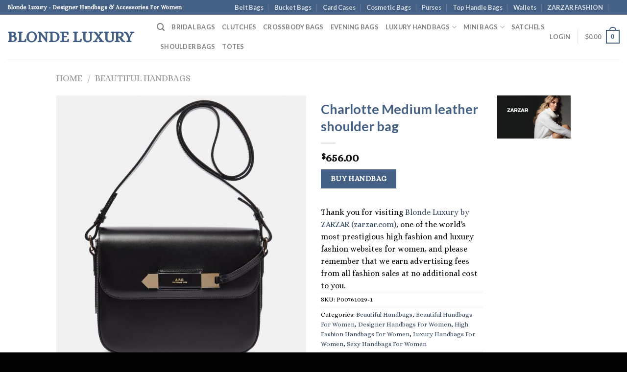

--- FILE ---
content_type: text/html; charset=UTF-8
request_url: https://blondeluxury.com/product/charlotte-medium-leather-shoulder-bag
body_size: 31224
content:
<!DOCTYPE html>
<html lang="en-US" class="loading-site no-js">
<head>
	<meta charset="UTF-8" />
	<link rel="profile" href="http://gmpg.org/xfn/11" />
	<link rel="pingback" href="https://blondeluxury.com/xmlrpc.php" />

	<script>(function(html){html.className = html.className.replace(/\bno-js\b/,'js')})(document.documentElement);</script>
<title>Charlotte Medium leather shoulder bag &#8211; Blonde Luxury</title>
<meta name='robots' content='max-image-preview:large' />
	<style>img:is([sizes="auto" i], [sizes^="auto," i]) { contain-intrinsic-size: 3000px 1500px }</style>
	<meta name="viewport" content="width=device-width, initial-scale=1" /><link rel='dns-prefetch' href='//www.googletagmanager.com' />
<link rel='dns-prefetch' href='//cdn.jsdelivr.net' />
<link rel='dns-prefetch' href='//pagead2.googlesyndication.com' />
<link rel='prefetch' href='https://blondeluxury.com/wp-content/themes/flatsome/assets/js/chunk.countup.js?ver=3.16.6' />
<link rel='prefetch' href='https://blondeluxury.com/wp-content/themes/flatsome/assets/js/chunk.sticky-sidebar.js?ver=3.16.6' />
<link rel='prefetch' href='https://blondeluxury.com/wp-content/themes/flatsome/assets/js/chunk.tooltips.js?ver=3.16.6' />
<link rel='prefetch' href='https://blondeluxury.com/wp-content/themes/flatsome/assets/js/chunk.vendors-popups.js?ver=3.16.6' />
<link rel='prefetch' href='https://blondeluxury.com/wp-content/themes/flatsome/assets/js/chunk.vendors-slider.js?ver=3.16.6' />
<link rel="alternate" type="application/rss+xml" title="Blonde Luxury &raquo; Feed" href="https://blondeluxury.com/feed" />
<link rel="alternate" type="application/rss+xml" title="Blonde Luxury &raquo; Comments Feed" href="https://blondeluxury.com/comments/feed" />
<script type="text/javascript">
/* <![CDATA[ */
window._wpemojiSettings = {"baseUrl":"https:\/\/s.w.org\/images\/core\/emoji\/16.0.1\/72x72\/","ext":".png","svgUrl":"https:\/\/s.w.org\/images\/core\/emoji\/16.0.1\/svg\/","svgExt":".svg","source":{"concatemoji":"https:\/\/blondeluxury.com\/wp-includes\/js\/wp-emoji-release.min.js?ver=6.8.3"}};
/*! This file is auto-generated */
!function(s,n){var o,i,e;function c(e){try{var t={supportTests:e,timestamp:(new Date).valueOf()};sessionStorage.setItem(o,JSON.stringify(t))}catch(e){}}function p(e,t,n){e.clearRect(0,0,e.canvas.width,e.canvas.height),e.fillText(t,0,0);var t=new Uint32Array(e.getImageData(0,0,e.canvas.width,e.canvas.height).data),a=(e.clearRect(0,0,e.canvas.width,e.canvas.height),e.fillText(n,0,0),new Uint32Array(e.getImageData(0,0,e.canvas.width,e.canvas.height).data));return t.every(function(e,t){return e===a[t]})}function u(e,t){e.clearRect(0,0,e.canvas.width,e.canvas.height),e.fillText(t,0,0);for(var n=e.getImageData(16,16,1,1),a=0;a<n.data.length;a++)if(0!==n.data[a])return!1;return!0}function f(e,t,n,a){switch(t){case"flag":return n(e,"\ud83c\udff3\ufe0f\u200d\u26a7\ufe0f","\ud83c\udff3\ufe0f\u200b\u26a7\ufe0f")?!1:!n(e,"\ud83c\udde8\ud83c\uddf6","\ud83c\udde8\u200b\ud83c\uddf6")&&!n(e,"\ud83c\udff4\udb40\udc67\udb40\udc62\udb40\udc65\udb40\udc6e\udb40\udc67\udb40\udc7f","\ud83c\udff4\u200b\udb40\udc67\u200b\udb40\udc62\u200b\udb40\udc65\u200b\udb40\udc6e\u200b\udb40\udc67\u200b\udb40\udc7f");case"emoji":return!a(e,"\ud83e\udedf")}return!1}function g(e,t,n,a){var r="undefined"!=typeof WorkerGlobalScope&&self instanceof WorkerGlobalScope?new OffscreenCanvas(300,150):s.createElement("canvas"),o=r.getContext("2d",{willReadFrequently:!0}),i=(o.textBaseline="top",o.font="600 32px Arial",{});return e.forEach(function(e){i[e]=t(o,e,n,a)}),i}function t(e){var t=s.createElement("script");t.src=e,t.defer=!0,s.head.appendChild(t)}"undefined"!=typeof Promise&&(o="wpEmojiSettingsSupports",i=["flag","emoji"],n.supports={everything:!0,everythingExceptFlag:!0},e=new Promise(function(e){s.addEventListener("DOMContentLoaded",e,{once:!0})}),new Promise(function(t){var n=function(){try{var e=JSON.parse(sessionStorage.getItem(o));if("object"==typeof e&&"number"==typeof e.timestamp&&(new Date).valueOf()<e.timestamp+604800&&"object"==typeof e.supportTests)return e.supportTests}catch(e){}return null}();if(!n){if("undefined"!=typeof Worker&&"undefined"!=typeof OffscreenCanvas&&"undefined"!=typeof URL&&URL.createObjectURL&&"undefined"!=typeof Blob)try{var e="postMessage("+g.toString()+"("+[JSON.stringify(i),f.toString(),p.toString(),u.toString()].join(",")+"));",a=new Blob([e],{type:"text/javascript"}),r=new Worker(URL.createObjectURL(a),{name:"wpTestEmojiSupports"});return void(r.onmessage=function(e){c(n=e.data),r.terminate(),t(n)})}catch(e){}c(n=g(i,f,p,u))}t(n)}).then(function(e){for(var t in e)n.supports[t]=e[t],n.supports.everything=n.supports.everything&&n.supports[t],"flag"!==t&&(n.supports.everythingExceptFlag=n.supports.everythingExceptFlag&&n.supports[t]);n.supports.everythingExceptFlag=n.supports.everythingExceptFlag&&!n.supports.flag,n.DOMReady=!1,n.readyCallback=function(){n.DOMReady=!0}}).then(function(){return e}).then(function(){var e;n.supports.everything||(n.readyCallback(),(e=n.source||{}).concatemoji?t(e.concatemoji):e.wpemoji&&e.twemoji&&(t(e.twemoji),t(e.wpemoji)))}))}((window,document),window._wpemojiSettings);
/* ]]> */
</script>
<link rel='stylesheet' id='dashicons-css' href='https://blondeluxury.com/wp-includes/css/dashicons.min.css?ver=6.8.3' type='text/css' media='all' />
<link rel='stylesheet' id='post-views-counter-frontend-css' href='https://blondeluxury.com/wp-content/plugins/post-views-counter/css/frontend.min.css?ver=1.5.5' type='text/css' media='all' />
<style id='wp-emoji-styles-inline-css' type='text/css'>

	img.wp-smiley, img.emoji {
		display: inline !important;
		border: none !important;
		box-shadow: none !important;
		height: 1em !important;
		width: 1em !important;
		margin: 0 0.07em !important;
		vertical-align: -0.1em !important;
		background: none !important;
		padding: 0 !important;
	}
</style>
<style id='wp-block-library-inline-css' type='text/css'>
:root{--wp-admin-theme-color:#007cba;--wp-admin-theme-color--rgb:0,124,186;--wp-admin-theme-color-darker-10:#006ba1;--wp-admin-theme-color-darker-10--rgb:0,107,161;--wp-admin-theme-color-darker-20:#005a87;--wp-admin-theme-color-darker-20--rgb:0,90,135;--wp-admin-border-width-focus:2px;--wp-block-synced-color:#7a00df;--wp-block-synced-color--rgb:122,0,223;--wp-bound-block-color:var(--wp-block-synced-color)}@media (min-resolution:192dpi){:root{--wp-admin-border-width-focus:1.5px}}.wp-element-button{cursor:pointer}:root{--wp--preset--font-size--normal:16px;--wp--preset--font-size--huge:42px}:root .has-very-light-gray-background-color{background-color:#eee}:root .has-very-dark-gray-background-color{background-color:#313131}:root .has-very-light-gray-color{color:#eee}:root .has-very-dark-gray-color{color:#313131}:root .has-vivid-green-cyan-to-vivid-cyan-blue-gradient-background{background:linear-gradient(135deg,#00d084,#0693e3)}:root .has-purple-crush-gradient-background{background:linear-gradient(135deg,#34e2e4,#4721fb 50%,#ab1dfe)}:root .has-hazy-dawn-gradient-background{background:linear-gradient(135deg,#faaca8,#dad0ec)}:root .has-subdued-olive-gradient-background{background:linear-gradient(135deg,#fafae1,#67a671)}:root .has-atomic-cream-gradient-background{background:linear-gradient(135deg,#fdd79a,#004a59)}:root .has-nightshade-gradient-background{background:linear-gradient(135deg,#330968,#31cdcf)}:root .has-midnight-gradient-background{background:linear-gradient(135deg,#020381,#2874fc)}.has-regular-font-size{font-size:1em}.has-larger-font-size{font-size:2.625em}.has-normal-font-size{font-size:var(--wp--preset--font-size--normal)}.has-huge-font-size{font-size:var(--wp--preset--font-size--huge)}.has-text-align-center{text-align:center}.has-text-align-left{text-align:left}.has-text-align-right{text-align:right}#end-resizable-editor-section{display:none}.aligncenter{clear:both}.items-justified-left{justify-content:flex-start}.items-justified-center{justify-content:center}.items-justified-right{justify-content:flex-end}.items-justified-space-between{justify-content:space-between}.screen-reader-text{border:0;clip-path:inset(50%);height:1px;margin:-1px;overflow:hidden;padding:0;position:absolute;width:1px;word-wrap:normal!important}.screen-reader-text:focus{background-color:#ddd;clip-path:none;color:#444;display:block;font-size:1em;height:auto;left:5px;line-height:normal;padding:15px 23px 14px;text-decoration:none;top:5px;width:auto;z-index:100000}html :where(.has-border-color){border-style:solid}html :where([style*=border-top-color]){border-top-style:solid}html :where([style*=border-right-color]){border-right-style:solid}html :where([style*=border-bottom-color]){border-bottom-style:solid}html :where([style*=border-left-color]){border-left-style:solid}html :where([style*=border-width]){border-style:solid}html :where([style*=border-top-width]){border-top-style:solid}html :where([style*=border-right-width]){border-right-style:solid}html :where([style*=border-bottom-width]){border-bottom-style:solid}html :where([style*=border-left-width]){border-left-style:solid}html :where(img[class*=wp-image-]){height:auto;max-width:100%}:where(figure){margin:0 0 1em}html :where(.is-position-sticky){--wp-admin--admin-bar--position-offset:var(--wp-admin--admin-bar--height,0px)}@media screen and (max-width:600px){html :where(.is-position-sticky){--wp-admin--admin-bar--position-offset:0px}}
</style>
<style id='classic-theme-styles-inline-css' type='text/css'>
/*! This file is auto-generated */
.wp-block-button__link{color:#fff;background-color:#32373c;border-radius:9999px;box-shadow:none;text-decoration:none;padding:calc(.667em + 2px) calc(1.333em + 2px);font-size:1.125em}.wp-block-file__button{background:#32373c;color:#fff;text-decoration:none}
</style>
<style id='woocommerce-inline-inline-css' type='text/css'>
.woocommerce form .form-row .required { visibility: visible; }
</style>
<link rel='stylesheet' id='brands-styles-css' href='https://blondeluxury.com/wp-content/plugins/woocommerce/assets/css/brands.css?ver=10.1.3' type='text/css' media='all' />
<link rel='stylesheet' id='flatsome-main-css' href='https://blondeluxury.com/wp-content/themes/flatsome/assets/css/flatsome.css?ver=3.16.6' type='text/css' media='all' />
<style id='flatsome-main-inline-css' type='text/css'>
@font-face {
				font-family: "fl-icons";
				font-display: block;
				src: url(https://blondeluxury.com/wp-content/themes/flatsome/assets/css/icons/fl-icons.eot?v=3.16.6);
				src:
					url(https://blondeluxury.com/wp-content/themes/flatsome/assets/css/icons/fl-icons.eot#iefix?v=3.16.6) format("embedded-opentype"),
					url(https://blondeluxury.com/wp-content/themes/flatsome/assets/css/icons/fl-icons.woff2?v=3.16.6) format("woff2"),
					url(https://blondeluxury.com/wp-content/themes/flatsome/assets/css/icons/fl-icons.ttf?v=3.16.6) format("truetype"),
					url(https://blondeluxury.com/wp-content/themes/flatsome/assets/css/icons/fl-icons.woff?v=3.16.6) format("woff"),
					url(https://blondeluxury.com/wp-content/themes/flatsome/assets/css/icons/fl-icons.svg?v=3.16.6#fl-icons) format("svg");
			}
</style>
<link rel='stylesheet' id='flatsome-shop-css' href='https://blondeluxury.com/wp-content/themes/flatsome/assets/css/flatsome-shop.css?ver=3.16.6' type='text/css' media='all' />
<link rel='stylesheet' id='flatsome-style-css' href='https://blondeluxury.com/wp-content/themes/flatsome/style.css?ver=3.16.6' type='text/css' media='all' />
<script type="text/javascript" src="https://blondeluxury.com/wp-includes/js/jquery/jquery.min.js?ver=3.7.1" id="jquery-core-js"></script>
<script type="text/javascript" src="https://blondeluxury.com/wp-includes/js/jquery/jquery-migrate.min.js?ver=3.4.1" id="jquery-migrate-js"></script>
<script type="text/javascript" src="https://blondeluxury.com/wp-content/plugins/woocommerce/assets/js/jquery-blockui/jquery.blockUI.min.js?ver=2.7.0-wc.10.1.3" id="jquery-blockui-js" defer="defer" data-wp-strategy="defer"></script>
<script type="text/javascript" id="wc-add-to-cart-js-extra">
/* <![CDATA[ */
var wc_add_to_cart_params = {"ajax_url":"\/wp-admin\/admin-ajax.php","wc_ajax_url":"\/?wc-ajax=%%endpoint%%","i18n_view_cart":"View cart","cart_url":"https:\/\/blondeluxury.com\/cart","is_cart":"","cart_redirect_after_add":"no"};
/* ]]> */
</script>
<script type="text/javascript" src="https://blondeluxury.com/wp-content/plugins/woocommerce/assets/js/frontend/add-to-cart.min.js?ver=10.1.3" id="wc-add-to-cart-js" defer="defer" data-wp-strategy="defer"></script>
<script type="text/javascript" id="wc-single-product-js-extra">
/* <![CDATA[ */
var wc_single_product_params = {"i18n_required_rating_text":"Please select a rating","i18n_rating_options":["1 of 5 stars","2 of 5 stars","3 of 5 stars","4 of 5 stars","5 of 5 stars"],"i18n_product_gallery_trigger_text":"View full-screen image gallery","review_rating_required":"yes","flexslider":{"rtl":false,"animation":"slide","smoothHeight":true,"directionNav":false,"controlNav":"thumbnails","slideshow":false,"animationSpeed":500,"animationLoop":false,"allowOneSlide":false},"zoom_enabled":"","zoom_options":[],"photoswipe_enabled":"","photoswipe_options":{"shareEl":false,"closeOnScroll":false,"history":false,"hideAnimationDuration":0,"showAnimationDuration":0},"flexslider_enabled":""};
/* ]]> */
</script>
<script type="text/javascript" src="https://blondeluxury.com/wp-content/plugins/woocommerce/assets/js/frontend/single-product.min.js?ver=10.1.3" id="wc-single-product-js" defer="defer" data-wp-strategy="defer"></script>
<script type="text/javascript" src="https://blondeluxury.com/wp-content/plugins/woocommerce/assets/js/js-cookie/js.cookie.min.js?ver=2.1.4-wc.10.1.3" id="js-cookie-js" defer="defer" data-wp-strategy="defer"></script>
<script type="text/javascript" id="woocommerce-js-extra">
/* <![CDATA[ */
var woocommerce_params = {"ajax_url":"\/wp-admin\/admin-ajax.php","wc_ajax_url":"\/?wc-ajax=%%endpoint%%","i18n_password_show":"Show password","i18n_password_hide":"Hide password"};
/* ]]> */
</script>
<script type="text/javascript" src="https://blondeluxury.com/wp-content/plugins/woocommerce/assets/js/frontend/woocommerce.min.js?ver=10.1.3" id="woocommerce-js" defer="defer" data-wp-strategy="defer"></script>

<!-- Google tag (gtag.js) snippet added by Site Kit -->
<!-- Google Analytics snippet added by Site Kit -->
<script type="text/javascript" src="https://www.googletagmanager.com/gtag/js?id=GT-MBT2HQK" id="google_gtagjs-js" async></script>
<script type="text/javascript" id="google_gtagjs-js-after">
/* <![CDATA[ */
window.dataLayer = window.dataLayer || [];function gtag(){dataLayer.push(arguments);}
gtag("set","linker",{"domains":["blondeluxury.com"]});
gtag("js", new Date());
gtag("set", "developer_id.dZTNiMT", true);
gtag("config", "GT-MBT2HQK");
/* ]]> */
</script>
<link rel="https://api.w.org/" href="https://blondeluxury.com/wp-json/" /><link rel="alternate" title="JSON" type="application/json" href="https://blondeluxury.com/wp-json/wp/v2/product/5526" /><link rel="EditURI" type="application/rsd+xml" title="RSD" href="https://blondeluxury.com/xmlrpc.php?rsd" />
<meta name="generator" content="WordPress 6.8.3" />
<meta name="generator" content="WooCommerce 10.1.3" />
<link rel="canonical" href="https://blondeluxury.com/product/charlotte-medium-leather-shoulder-bag" />
<link rel='shortlink' href='https://blondeluxury.com/?p=5526' />
<link rel="alternate" title="oEmbed (JSON)" type="application/json+oembed" href="https://blondeluxury.com/wp-json/oembed/1.0/embed?url=https%3A%2F%2Fblondeluxury.com%2Fproduct%2Fcharlotte-medium-leather-shoulder-bag" />
<link rel="alternate" title="oEmbed (XML)" type="text/xml+oembed" href="https://blondeluxury.com/wp-json/oembed/1.0/embed?url=https%3A%2F%2Fblondeluxury.com%2Fproduct%2Fcharlotte-medium-leather-shoulder-bag&#038;format=xml" />
<meta name="generator" content="Site Kit by Google 1.170.0" /><style>.bg{opacity: 0; transition: opacity 1s; -webkit-transition: opacity 1s;} .bg-loaded{opacity: 1;}</style>	<noscript><style>.woocommerce-product-gallery{ opacity: 1 !important; }</style></noscript>
	
<!-- Google AdSense meta tags added by Site Kit -->
<meta name="google-adsense-platform-account" content="ca-host-pub-2644536267352236">
<meta name="google-adsense-platform-domain" content="sitekit.withgoogle.com">
<!-- End Google AdSense meta tags added by Site Kit -->

<!-- Google AdSense snippet added by Site Kit -->
<script type="text/javascript" async="async" src="https://pagead2.googlesyndication.com/pagead/js/adsbygoogle.js?client=ca-pub-6805973098958875&amp;host=ca-host-pub-2644536267352236" crossorigin="anonymous"></script>

<!-- End Google AdSense snippet added by Site Kit -->
<link rel="icon" href="https://blondeluxury.com/wp-content/uploads/2023/04/cropped-ZARZAR-MODELS-Top-Modeling-Agency-Los-Angeles-New-York-San-Diego-Las-Vegas-Miami-Orange-County-California-Fashion-Models-63-scaled-1-32x32.jpg" sizes="32x32" />
<link rel="icon" href="https://blondeluxury.com/wp-content/uploads/2023/04/cropped-ZARZAR-MODELS-Top-Modeling-Agency-Los-Angeles-New-York-San-Diego-Las-Vegas-Miami-Orange-County-California-Fashion-Models-63-scaled-1-192x192.jpg" sizes="192x192" />
<link rel="apple-touch-icon" href="https://blondeluxury.com/wp-content/uploads/2023/04/cropped-ZARZAR-MODELS-Top-Modeling-Agency-Los-Angeles-New-York-San-Diego-Las-Vegas-Miami-Orange-County-California-Fashion-Models-63-scaled-1-180x180.jpg" />
<meta name="msapplication-TileImage" content="https://blondeluxury.com/wp-content/uploads/2023/04/cropped-ZARZAR-MODELS-Top-Modeling-Agency-Los-Angeles-New-York-San-Diego-Las-Vegas-Miami-Orange-County-California-Fashion-Models-63-scaled-1-270x270.jpg" />
<style id="custom-css" type="text/css">:root {--primary-color: #446084;}.header-main{height: 90px}#logo img{max-height: 90px}#logo{width:275px;}.header-top{min-height: 30px}.transparent .header-main{height: 90px}.transparent #logo img{max-height: 90px}.has-transparent + .page-title:first-of-type,.has-transparent + #main > .page-title,.has-transparent + #main > div > .page-title,.has-transparent + #main .page-header-wrapper:first-of-type .page-title{padding-top: 120px;}.header.show-on-scroll,.stuck .header-main{height:70px!important}.stuck #logo img{max-height: 70px!important}.header-bottom {background-color: #f1f1f1}@media (max-width: 549px) {.header-main{height: 70px}#logo img{max-height: 70px}}/* Background Color */[data-icon-label]:after, .secondary.is-underline:hover,.secondary.is-outline:hover,.icon-label,.button.secondary:not(.is-outline),.button.alt:not(.is-outline), .badge-inner.on-sale, .button.checkout, .single_add_to_cart_button, .current .breadcrumb-step{ background-color:#446084; }[data-text-bg="secondary"]{background-color: #446084;}/* Color */.secondary.is-underline,.secondary.is-link, .secondary.is-outline,.stars a.active, .star-rating:before, .woocommerce-page .star-rating:before,.star-rating span:before, .color-secondary{color: #446084}/* Color !important */[data-text-color="secondary"]{color: #446084!important;}/* Border */.secondary.is-outline:hover{border-color:#446084}/* Focus */.secondary:focus-visible, .alt:focus-visible { outline-color: #446084!important; }body{color: #000000}h1,h2,h3,h4,h5,h6,.heading-font{color: #446084;}body{font-family: Alice, sans-serif;}body {font-weight: 400;font-style: normal;}.nav > li > a {font-family: Lato, sans-serif;}.mobile-sidebar-levels-2 .nav > li > ul > li > a {font-family: Lato, sans-serif;}.nav > li > a,.mobile-sidebar-levels-2 .nav > li > ul > li > a {font-weight: 700;font-style: normal;}h1,h2,h3,h4,h5,h6,.heading-font, .off-canvas-center .nav-sidebar.nav-vertical > li > a{font-family: Lato, sans-serif;}h1,h2,h3,h4,h5,h6,.heading-font,.banner h1,.banner h2 {font-weight: 700;font-style: normal;}.alt-font{font-family: "Dancing Script", sans-serif;}.alt-font {font-weight: 400!important;font-style: normal!important;}.has-equal-box-heights .box-image {padding-top: 100%;}@media screen and (min-width: 550px){.products .box-vertical .box-image{min-width: 650px!important;width: 650px!important;}}.absolute-footer, html{background-color: #000000}.page-title-small + main .product-container > .row{padding-top:0;}.nav-vertical-fly-out > li + li {border-top-width: 1px; border-top-style: solid;}.label-new.menu-item > a:after{content:"New";}.label-hot.menu-item > a:after{content:"Hot";}.label-sale.menu-item > a:after{content:"Sale";}.label-popular.menu-item > a:after{content:"Popular";}</style><style id="kirki-inline-styles">/* latin-ext */
@font-face {
  font-family: 'Lato';
  font-style: normal;
  font-weight: 700;
  font-display: swap;
  src: url(https://blondeluxury.com/wp-content/fonts/lato/font) format('woff');
  unicode-range: U+0100-02BA, U+02BD-02C5, U+02C7-02CC, U+02CE-02D7, U+02DD-02FF, U+0304, U+0308, U+0329, U+1D00-1DBF, U+1E00-1E9F, U+1EF2-1EFF, U+2020, U+20A0-20AB, U+20AD-20C0, U+2113, U+2C60-2C7F, U+A720-A7FF;
}
/* latin */
@font-face {
  font-family: 'Lato';
  font-style: normal;
  font-weight: 700;
  font-display: swap;
  src: url(https://blondeluxury.com/wp-content/fonts/lato/font) format('woff');
  unicode-range: U+0000-00FF, U+0131, U+0152-0153, U+02BB-02BC, U+02C6, U+02DA, U+02DC, U+0304, U+0308, U+0329, U+2000-206F, U+20AC, U+2122, U+2191, U+2193, U+2212, U+2215, U+FEFF, U+FFFD;
}/* cyrillic-ext */
@font-face {
  font-family: 'Alice';
  font-style: normal;
  font-weight: 400;
  font-display: swap;
  src: url(https://blondeluxury.com/wp-content/fonts/alice/font) format('woff');
  unicode-range: U+0460-052F, U+1C80-1C8A, U+20B4, U+2DE0-2DFF, U+A640-A69F, U+FE2E-FE2F;
}
/* cyrillic */
@font-face {
  font-family: 'Alice';
  font-style: normal;
  font-weight: 400;
  font-display: swap;
  src: url(https://blondeluxury.com/wp-content/fonts/alice/font) format('woff');
  unicode-range: U+0301, U+0400-045F, U+0490-0491, U+04B0-04B1, U+2116;
}
/* latin-ext */
@font-face {
  font-family: 'Alice';
  font-style: normal;
  font-weight: 400;
  font-display: swap;
  src: url(https://blondeluxury.com/wp-content/fonts/alice/font) format('woff');
  unicode-range: U+0100-02BA, U+02BD-02C5, U+02C7-02CC, U+02CE-02D7, U+02DD-02FF, U+0304, U+0308, U+0329, U+1D00-1DBF, U+1E00-1E9F, U+1EF2-1EFF, U+2020, U+20A0-20AB, U+20AD-20C0, U+2113, U+2C60-2C7F, U+A720-A7FF;
}
/* latin */
@font-face {
  font-family: 'Alice';
  font-style: normal;
  font-weight: 400;
  font-display: swap;
  src: url(https://blondeluxury.com/wp-content/fonts/alice/font) format('woff');
  unicode-range: U+0000-00FF, U+0131, U+0152-0153, U+02BB-02BC, U+02C6, U+02DA, U+02DC, U+0304, U+0308, U+0329, U+2000-206F, U+20AC, U+2122, U+2191, U+2193, U+2212, U+2215, U+FEFF, U+FFFD;
}/* vietnamese */
@font-face {
  font-family: 'Dancing Script';
  font-style: normal;
  font-weight: 400;
  font-display: swap;
  src: url(https://blondeluxury.com/wp-content/fonts/dancing-script/font) format('woff');
  unicode-range: U+0102-0103, U+0110-0111, U+0128-0129, U+0168-0169, U+01A0-01A1, U+01AF-01B0, U+0300-0301, U+0303-0304, U+0308-0309, U+0323, U+0329, U+1EA0-1EF9, U+20AB;
}
/* latin-ext */
@font-face {
  font-family: 'Dancing Script';
  font-style: normal;
  font-weight: 400;
  font-display: swap;
  src: url(https://blondeluxury.com/wp-content/fonts/dancing-script/font) format('woff');
  unicode-range: U+0100-02BA, U+02BD-02C5, U+02C7-02CC, U+02CE-02D7, U+02DD-02FF, U+0304, U+0308, U+0329, U+1D00-1DBF, U+1E00-1E9F, U+1EF2-1EFF, U+2020, U+20A0-20AB, U+20AD-20C0, U+2113, U+2C60-2C7F, U+A720-A7FF;
}
/* latin */
@font-face {
  font-family: 'Dancing Script';
  font-style: normal;
  font-weight: 400;
  font-display: swap;
  src: url(https://blondeluxury.com/wp-content/fonts/dancing-script/font) format('woff');
  unicode-range: U+0000-00FF, U+0131, U+0152-0153, U+02BB-02BC, U+02C6, U+02DA, U+02DC, U+0304, U+0308, U+0329, U+2000-206F, U+20AC, U+2122, U+2191, U+2193, U+2212, U+2215, U+FEFF, U+FFFD;
}</style>	
	<script async src="https://pagead2.googlesyndication.com/pagead/js/adsbygoogle.js?client=ca-pub-6805973098958875"
     crossorigin="anonymous"></script>
</head>

<body class="wp-singular product-template-default single single-product postid-5526 wp-theme-flatsome theme-flatsome woocommerce woocommerce-page woocommerce-no-js lightbox nav-dropdown-has-arrow nav-dropdown-has-shadow nav-dropdown-has-border has-lightbox">


<a class="skip-link screen-reader-text" href="#main">Skip to content</a>

<div id="wrapper">

	
	<header id="header" class="header header-full-width has-sticky sticky-jump">
		<div class="header-wrapper">
			<div id="top-bar" class="header-top hide-for-sticky nav-dark">
    <div class="flex-row container">
      <div class="flex-col hide-for-medium flex-left">
          <ul class="nav nav-left medium-nav-center nav-small  nav-divided">
              <li class="html custom html_topbar_left"><strong>Blonde Luxury - Designer Handbags & Accessories For Women</strong></li>          </ul>
      </div>

      <div class="flex-col hide-for-medium flex-center">
          <ul class="nav nav-center nav-small  nav-divided">
                        </ul>
      </div>

      <div class="flex-col hide-for-medium flex-right">
         <ul class="nav top-bar-nav nav-right nav-small  nav-divided">
              <li id="menu-item-6934" class="menu-item menu-item-type-post_type menu-item-object-page menu-item-6934 menu-item-design-default"><a href="https://blondeluxury.com/designer-belt-bags-luxury-belt-bags-for-women" class="nav-top-link">Belt Bags</a></li>
<li id="menu-item-6931" class="menu-item menu-item-type-post_type menu-item-object-page menu-item-6931 menu-item-design-default"><a href="https://blondeluxury.com/designer-bucket-bags-luxury-bucket-bags-for-women" class="nav-top-link">Bucket Bags</a></li>
<li id="menu-item-6929" class="menu-item menu-item-type-post_type menu-item-object-page menu-item-6929 menu-item-design-default"><a href="https://blondeluxury.com/designer-card-cases-luxury-card-cases-for-women" class="nav-top-link">Card Cases</a></li>
<li id="menu-item-6933" class="menu-item menu-item-type-post_type menu-item-object-page menu-item-6933 menu-item-design-default"><a href="https://blondeluxury.com/designer-cosmetic-bags-luxury-makeup-bags-for-women" class="nav-top-link">Cosmetic Bags</a></li>
<li id="menu-item-6928" class="menu-item menu-item-type-post_type menu-item-object-page menu-item-6928 menu-item-design-default"><a href="https://blondeluxury.com/designer-purses-luxury-purses-for-women" class="nav-top-link">Purses</a></li>
<li id="menu-item-6932" class="menu-item menu-item-type-post_type menu-item-object-page menu-item-6932 menu-item-design-default"><a href="https://blondeluxury.com/designer-top-handle-bags-luxury-top-handle-bags-for-women" class="nav-top-link">Top Handle Bags</a></li>
<li id="menu-item-6930" class="menu-item menu-item-type-post_type menu-item-object-page menu-item-6930 menu-item-design-default"><a href="https://blondeluxury.com/designer-wallets-luxury-wallets-for-women" class="nav-top-link">Wallets</a></li>
<li id="menu-item-6935" class="menu-item menu-item-type-custom menu-item-object-custom menu-item-6935 menu-item-design-default"><a target="_blank" rel="noopener noreferrer" href="https://zarzarfashion.com" class="nav-top-link">ZARZAR FASHION</a></li>
<li class="header-newsletter-item has-icon">

<a href="#header-newsletter-signup" class="tooltip "
  title="">

  
  </a>
	<div id="header-newsletter-signup"
	     class="lightbox-by-id lightbox-content mfp-hide lightbox-white "
	     style="max-width:700px ;padding:0px">
		
  <div class="banner has-hover" id="banner-908346758">
          <div class="banner-inner fill">
        <div class="banner-bg fill" >
            <div class="bg fill bg-fill "></div>
                        <div class="overlay"></div>            
	<div class="is-border is-dashed"
		style="border-color:rgba(255,255,255,.3);border-width:2px 2px 2px 2px;margin:10px;">
	</div>
                    </div>
		
        <div class="banner-layers container">
            <div class="fill banner-link"></div>               <div id="text-box-1416775071" class="text-box banner-layer x10 md-x10 lg-x10 y50 md-y50 lg-y50 res-text">
                     <div data-animate="fadeInUp">           <div class="text-box-content text dark">
              
              <div class="text-inner text-left">
                  <h3 class="uppercase"></h3><p class="lead"></p>[contact-form-7 id="7042" title="Newsletter Vertical"]              </div>
           </div>
       </div>                     
<style>
#text-box-1416775071 {
  width: 60%;
}
#text-box-1416775071 .text-box-content {
  font-size: 100%;
}
@media (min-width:550px) {
  #text-box-1416775071 {
    width: 50%;
  }
}
</style>
    </div>
         </div>
      </div>

            
<style>
#banner-908346758 {
  padding-top: 500px;
}
#banner-908346758 .bg.bg-loaded {
  background-image: url(https://blondeluxury.com/wp-content/themes/flatsome/assets/img/missing.jpg);
}
#banner-908346758 .overlay {
  background-color: rgba(0,0,0,.4);
}
#banner-908346758 .ux-shape-divider--top svg {
  height: 150px;
  --divider-top-width: 100%;
}
#banner-908346758 .ux-shape-divider--bottom svg {
  height: 150px;
  --divider-width: 100%;
}
</style>
  </div>

	</div>
	
	</li>
<li class="html header-social-icons ml-0">
	<div class="social-icons follow-icons" ></div></li>
          </ul>
      </div>

            <div class="flex-col show-for-medium flex-grow">
          <ul class="nav nav-center nav-small mobile-nav  nav-divided">
              <li class="html custom html_topbar_left"><strong>Blonde Luxury - Designer Handbags & Accessories For Women</strong></li>          </ul>
      </div>
      
    </div>
</div>
<div id="masthead" class="header-main ">
      <div class="header-inner flex-row container logo-left medium-logo-center" role="navigation">

          <!-- Logo -->
          <div id="logo" class="flex-col logo">
            
<!-- Header logo -->
<a href="https://blondeluxury.com/" title="Blonde Luxury - Designer Handbags &amp; Accessories For Women" rel="home">
		Blonde Luxury</a>
          </div>

          <!-- Mobile Left Elements -->
          <div class="flex-col show-for-medium flex-left">
            <ul class="mobile-nav nav nav-left ">
              <li class="nav-icon has-icon">
  		<a href="#" data-open="#main-menu" data-pos="left" data-bg="main-menu-overlay" data-color="" class="is-small" aria-label="Menu" aria-controls="main-menu" aria-expanded="false">

		  <i class="icon-menu" ></i>
		  		</a>
	</li>
            </ul>
          </div>

          <!-- Left Elements -->
          <div class="flex-col hide-for-medium flex-left
            flex-grow">
            <ul class="header-nav header-nav-main nav nav-left  nav-uppercase" >
              <li class="header-search header-search-lightbox has-icon">
			<a href="#search-lightbox" aria-label="Search" data-open="#search-lightbox" data-focus="input.search-field"
		class="is-small">
		<i class="icon-search" style="font-size:16px;" ></i></a>
		
	<div id="search-lightbox" class="mfp-hide dark text-center">
		<div class="searchform-wrapper ux-search-box relative form-flat is-large"><form role="search" method="get" class="searchform" action="https://blondeluxury.com/">
	<div class="flex-row relative">
						<div class="flex-col flex-grow">
			<label class="screen-reader-text" for="woocommerce-product-search-field-0">Search for:</label>
			<input type="search" id="woocommerce-product-search-field-0" class="search-field mb-0" placeholder="Search Blonde Luxury" value="" name="s" />
			<input type="hidden" name="post_type" value="product" />
					</div>
		<div class="flex-col">
			<button type="submit" value="Search" class="ux-search-submit submit-button secondary button  icon mb-0" aria-label="Submit">
				<i class="icon-search" ></i>			</button>
		</div>
	</div>
	<div class="live-search-results text-left z-top"></div>
</form>
</div>	</div>
</li>
<li id="menu-item-6913" class="menu-item menu-item-type-post_type menu-item-object-page menu-item-6913 menu-item-design-default"><a href="https://blondeluxury.com/designer-bridal-bags-luxury-bridal-bags-for-women" class="nav-top-link">Bridal Bags</a></li>
<li id="menu-item-6821" class="menu-item menu-item-type-post_type menu-item-object-page menu-item-6821 menu-item-design-default"><a href="https://blondeluxury.com/designer-clutches-luxury-clutches-for-women" class="nav-top-link">Clutches</a></li>
<li id="menu-item-6760" class="menu-item menu-item-type-post_type menu-item-object-page menu-item-6760 menu-item-design-default"><a href="https://blondeluxury.com/designer-crossbody-bags" class="nav-top-link">Crossbody Bags</a></li>
<li id="menu-item-6820" class="menu-item menu-item-type-post_type menu-item-object-page menu-item-6820 menu-item-design-default"><a href="https://blondeluxury.com/designer-evening-bags-luxury-evening-bags-for-women" class="nav-top-link">Evening Bags</a></li>
<li id="menu-item-6738" class="menu-item menu-item-type-post_type menu-item-object-page menu-item-has-children menu-item-6738 menu-item-design-default has-dropdown"><a href="https://blondeluxury.com/designer-handbags" class="nav-top-link" aria-expanded="false" aria-haspopup="menu">Luxury Handbags<i class="icon-angle-down" ></i></a>
<ul class="sub-menu nav-dropdown nav-dropdown-default">
	<li id="menu-item-6924" class="image-column menu-item menu-item-type-custom menu-item-object-custom menu-item-home menu-item-6924"><a target="_blank" rel="noopener noreferrer" href="https://blondeluxury.com" class="dropdown-image-column"><img width="180" height="480" src="https://zarzarmodels.com/wp-content/uploads/2022/10/ZARZAR-MODELS-Top-Modeling-Agency-Los-Angeles-New-York-San-Diego-Las-Vegas-Miami-Orange-County-California-Fashion-Models-5-scaled.jpg" title="Blonde Luxury &#8211; Designer Handbags &#038; Accessories For Women" alt="Blonde Luxury &#8211; Designer Handbags &#038; Accessories For Women"/></a></li>
	<li id="menu-item-6828" class="menu-item menu-item-type-post_type menu-item-object-page menu-item-has-children menu-item-6828 nav-dropdown-col"><a href="https://blondeluxury.com/designer-handbags">Designer Handbags</a>
	<ul class="sub-menu nav-column nav-dropdown-default">
		<li id="menu-item-6822" class="menu-item menu-item-type-post_type menu-item-object-page menu-item-6822"><a href="https://blondeluxury.com/designer-beach-bags-luxury-beach-bags-for-women">Designer Beach Bags</a></li>
		<li id="menu-item-6916" class="menu-item menu-item-type-post_type menu-item-object-page menu-item-6916"><a href="https://blondeluxury.com/designer-bucket-bags-luxury-bucket-bags-for-women">Designer Bucket Bags</a></li>
		<li id="menu-item-21" class="menu-item menu-item-type-custom menu-item-object-custom menu-item-21"><a target="_blank" rel="noopener noreferrer" href="https://zarzarfashion.com/handbags-for-women">Designer Clutches</a></li>
		<li id="menu-item-6912" class="menu-item menu-item-type-post_type menu-item-object-page menu-item-6912"><a href="https://blondeluxury.com/designer-purses-luxury-purses-for-women">Designer Purses</a></li>
	</ul>
</li>
	<li id="menu-item-6737" class="menu-item menu-item-type-post_type menu-item-object-page menu-item-has-children menu-item-6737 nav-dropdown-col"><a href="https://blondeluxury.com/luxury-handbags">Luxury Handbags</a>
	<ul class="sub-menu nav-column nav-dropdown-default">
		<li id="menu-item-20" class="menu-item menu-item-type-custom menu-item-object-custom menu-item-20"><a target="_blank" rel="noopener noreferrer" href="https://zarzarfashion.com/handbags-for-women">Luxury Evening Bags</a></li>
		<li id="menu-item-6917" class="menu-item menu-item-type-post_type menu-item-object-page menu-item-6917"><a href="https://blondeluxury.com/designer-top-handle-bags-luxury-top-handle-bags-for-women">Luxury Top Handle Bags</a></li>
	</ul>
</li>
	<li id="menu-item-40" class="menu-item menu-item-type-custom menu-item-object-custom menu-item-has-children menu-item-40 nav-dropdown-col"><a target="_blank" rel="noopener noreferrer" href="https://zarzarfashion.com/luxury-accessories-for-women-designer-accessories-for-women">Accessories</a>
	<ul class="sub-menu nav-column nav-dropdown-default">
		<li id="menu-item-52" class="menu-item menu-item-type-custom menu-item-object-custom menu-item-52"><a target="_blank" rel="noopener noreferrer" href="https://zarzarfashion.com/beauty-products-for-women-hair-care-makeup-cosmetics-luxury-skincare-products-for-women">Beauty</a></li>
	</ul>
</li>
</ul>
</li>
<li id="menu-item-6819" class="menu-item menu-item-type-post_type menu-item-object-page menu-item-has-children menu-item-6819 menu-item-design-default has-dropdown"><a href="https://blondeluxury.com/designer-mini-bags-luxury-mini-bags-for-women" class="nav-top-link" aria-expanded="false" aria-haspopup="menu">Mini Bags<i class="icon-angle-down" ></i></a>
<ul class="sub-menu nav-dropdown nav-dropdown-default">
	<li id="menu-item-6926" class="image-column menu-item menu-item-type-custom menu-item-object-custom menu-item-home menu-item-6926"><a target="_blank" rel="noopener noreferrer" href="https://blondeluxury.com" class="dropdown-image-column"><img width="180" height="480" src="https://zarzarmodels.com/wp-content/uploads/2022/10/ZARZAR-MODELS-ZARZAR-FASHION-20-scaled.jpg" title="Blonde Luxury &#8211; Designer Handbags &#038; Accessories For Women" alt="Blonde Luxury &#8211; Designer Handbags &#038; Accessories For Women"/></a></li>
	<li id="menu-item-6919" class="menu-item menu-item-type-post_type menu-item-object-page menu-item-has-children menu-item-6919 nav-dropdown-col"><a href="https://blondeluxury.com/designer-belt-bags-luxury-belt-bags-for-women">Designer Belt Bags</a>
	<ul class="sub-menu nav-column nav-dropdown-default">
		<li id="menu-item-6914" class="menu-item menu-item-type-post_type menu-item-object-page menu-item-6914"><a href="https://blondeluxury.com/designer-card-cases-luxury-card-cases-for-women">Designer Card Cases</a></li>
	</ul>
</li>
	<li id="menu-item-6918" class="menu-item menu-item-type-post_type menu-item-object-page menu-item-has-children menu-item-6918 nav-dropdown-col"><a href="https://blondeluxury.com/designer-cosmetic-bags-luxury-makeup-bags-for-women">Luxury Makeup Bags</a>
	<ul class="sub-menu nav-column nav-dropdown-default">
		<li id="menu-item-6915" class="menu-item menu-item-type-post_type menu-item-object-page menu-item-6915"><a href="https://blondeluxury.com/designer-wallets-luxury-wallets-for-women">Luxury Wallets For Women</a></li>
	</ul>
</li>
</ul>
</li>
<li id="menu-item-6859" class="menu-item menu-item-type-post_type menu-item-object-page menu-item-6859 menu-item-design-default"><a href="https://blondeluxury.com/designer-satchels-luxury-satchels-for-women" class="nav-top-link">Satchels</a></li>
<li id="menu-item-6858" class="menu-item menu-item-type-post_type menu-item-object-page menu-item-6858 menu-item-design-default"><a href="https://blondeluxury.com/designer-shoulder-bags-luxury-shoulder-bags-for-women" class="nav-top-link">Shoulder Bags</a></li>
<li id="menu-item-6761" class="menu-item menu-item-type-post_type menu-item-object-page menu-item-6761 menu-item-design-default"><a href="https://blondeluxury.com/designer-totes" class="nav-top-link">Totes</a></li>
            </ul>
          </div>

          <!-- Right Elements -->
          <div class="flex-col hide-for-medium flex-right">
            <ul class="header-nav header-nav-main nav nav-right  nav-uppercase">
              <li class="account-item has-icon
    "
>

<a href="https://blondeluxury.com/my-account"
    class="nav-top-link nav-top-not-logged-in "
    data-open="#login-form-popup"  >
    <span>
    Login      </span>
  
</a>



</li>
<li class="header-divider"></li><li class="cart-item has-icon has-dropdown">

<a href="https://blondeluxury.com/cart" title="Cart" class="header-cart-link is-small">


<span class="header-cart-title">
          <span class="cart-price"><span class="woocommerce-Price-amount amount"><bdi><span class="woocommerce-Price-currencySymbol">&#36;</span>0.00</bdi></span></span>
  </span>

    <span class="cart-icon image-icon">
    <strong>0</strong>
  </span>
  </a>

 <ul class="nav-dropdown nav-dropdown-default">
    <li class="html widget_shopping_cart">
      <div class="widget_shopping_cart_content">
        

	<p class="woocommerce-mini-cart__empty-message">No products in the cart.</p>


      </div>
    </li>
     </ul>

</li>
            </ul>
          </div>

          <!-- Mobile Right Elements -->
          <div class="flex-col show-for-medium flex-right">
            <ul class="mobile-nav nav nav-right ">
              <li class="cart-item has-icon">

      <a href="https://blondeluxury.com/cart" class="header-cart-link off-canvas-toggle nav-top-link is-small" data-open="#cart-popup" data-class="off-canvas-cart" title="Cart" data-pos="right">
  
    <span class="cart-icon image-icon">
    <strong>0</strong>
  </span>
  </a>


  <!-- Cart Sidebar Popup -->
  <div id="cart-popup" class="mfp-hide widget_shopping_cart">
  <div class="cart-popup-inner inner-padding">
      <div class="cart-popup-title text-center">
          <h4 class="uppercase">Cart</h4>
          <div class="is-divider"></div>
      </div>
      <div class="widget_shopping_cart_content">
          

	<p class="woocommerce-mini-cart__empty-message">No products in the cart.</p>


      </div>
             <div class="cart-sidebar-content relative"></div>  </div>
  </div>

</li>
            </ul>
          </div>

      </div>

            <div class="container"><div class="top-divider full-width"></div></div>
      </div>

<div class="header-bg-container fill"><div class="header-bg-image fill"></div><div class="header-bg-color fill"></div></div>		</div>
	</header>

	<div class="page-title shop-page-title product-page-title">
	<div class="page-title-inner flex-row medium-flex-wrap container">
	  <div class="flex-col flex-grow medium-text-center">
	  		<div class="is-large">
	<nav class="woocommerce-breadcrumb breadcrumbs uppercase"><a href="https://blondeluxury.com">Home</a> <span class="divider">&#47;</span> <a href="https://blondeluxury.com/product-category/beautiful-handbags">Beautiful Handbags</a></nav></div>
	  </div>

	   <div class="flex-col medium-text-center">
		   		   </div>
	</div>
</div>

	<main id="main" class="">

	<div class="shop-container">

		
			<div class="container">
	<div class="woocommerce-notices-wrapper"></div></div>
<div id="product-5526" class="product type-product post-5526 status-publish first instock product_cat-beautiful-handbags product_cat-beautiful-handbags-for-women product_cat-designer-handbags-for-women product_cat-high-fashion-handbags-for-women product_cat-luxury-handbags-for-women product_cat-sexy-handbags-for-women product_tag-a-p-c has-post-thumbnail shipping-taxable product-type-external">
	<div class="product-container">

<div class="product-main">
	<div class="row content-row mb-0">

		<div class="product-gallery col large-6">
		
<div class="product-images relative mb-half has-hover woocommerce-product-gallery woocommerce-product-gallery--with-images woocommerce-product-gallery--columns-4 images" data-columns="4">

  <div class="badge-container is-larger absolute left top z-1">

</div>

  <div class="image-tools absolute top show-on-hover right z-3">
      </div>

  <figure class="woocommerce-product-gallery__wrapper product-gallery-slider slider slider-nav-small mb-half has-image-zoom"
        data-flickity-options='{
                "cellAlign": "center",
                "wrapAround": true,
                "autoPlay": false,
                "prevNextButtons":true,
                "adaptiveHeight": true,
                "imagesLoaded": true,
                "lazyLoad": 1,
                "dragThreshold" : 15,
                "pageDots": false,
                "rightToLeft": false       }'>
    <div data-thumb="https://blondeluxury.com/wp-content/uploads/2023/03/P00761029-100x100.jpg" data-thumb-alt="" class="woocommerce-product-gallery__image slide first"><a href="https://blondeluxury.com/wp-content/uploads/2023/03/P00761029.jpg"><img width="650" height="734" src="https://blondeluxury.com/wp-content/uploads/2023/03/P00761029-650x734.jpg" class="wp-post-image skip-lazy" alt="" title="P00761029.jpg" data-caption="" data-src="https://blondeluxury.com/wp-content/uploads/2023/03/P00761029.jpg" data-large_image="https://blondeluxury.com/wp-content/uploads/2023/03/P00761029.jpg" data-large_image_width="885" data-large_image_height="1000" decoding="async" fetchpriority="high" srcset="https://blondeluxury.com/wp-content/uploads/2023/03/P00761029-650x734.jpg 650w, https://blondeluxury.com/wp-content/uploads/2023/03/P00761029-266x300.jpg 266w, https://blondeluxury.com/wp-content/uploads/2023/03/P00761029-768x868.jpg 768w, https://blondeluxury.com/wp-content/uploads/2023/03/P00761029.jpg 885w" sizes="(max-width: 650px) 100vw, 650px" /></a></div><div data-thumb="https://blondeluxury.com/wp-content/uploads/2023/03/P00761029_b1-100x100.jpg" data-thumb-alt="" class="woocommerce-product-gallery__image slide"><a href="https://blondeluxury.com/wp-content/uploads/2023/03/P00761029_b1.jpg"><img width="650" height="734" src="https://blondeluxury.com/wp-content/uploads/2023/03/P00761029_b1-650x734.jpg" class="skip-lazy" alt="" title="P00761029_b1.jpg" data-caption="" data-src="https://blondeluxury.com/wp-content/uploads/2023/03/P00761029_b1.jpg" data-large_image="https://blondeluxury.com/wp-content/uploads/2023/03/P00761029_b1.jpg" data-large_image_width="885" data-large_image_height="1000" decoding="async" srcset="https://blondeluxury.com/wp-content/uploads/2023/03/P00761029_b1-650x734.jpg 650w, https://blondeluxury.com/wp-content/uploads/2023/03/P00761029_b1-266x300.jpg 266w, https://blondeluxury.com/wp-content/uploads/2023/03/P00761029_b1-768x868.jpg 768w, https://blondeluxury.com/wp-content/uploads/2023/03/P00761029_b1.jpg 885w" sizes="(max-width: 650px) 100vw, 650px" /></a></div>  </figure>

  <div class="image-tools absolute bottom left z-3">
        <a href="#product-zoom" class="zoom-button button is-outline circle icon tooltip hide-for-small" title="Zoom">
      <i class="icon-expand" ></i>    </a>
   </div>
</div>

	<div class="product-thumbnails thumbnails slider-no-arrows slider row row-small row-slider slider-nav-small small-columns-4"
		data-flickity-options='{
			"cellAlign": "left",
			"wrapAround": false,
			"autoPlay": false,
			"prevNextButtons": true,
			"asNavFor": ".product-gallery-slider",
			"percentPosition": true,
			"imagesLoaded": true,
			"pageDots": false,
			"rightToLeft": false,
			"contain": true
		}'>
					<div class="col is-nav-selected first">
				<a>
					<img src="https://blondeluxury.com/wp-content/uploads/2023/03/P00761029-650x734.jpg" alt="" width="650" height="" class="attachment-woocommerce_thumbnail" />				</a>
			</div><div class="col"><a><img src="https://blondeluxury.com/wp-content/uploads/2023/03/P00761029_b1-650x734.jpg" alt="" width="650" height=""  class="attachment-woocommerce_thumbnail" /></a></div>	</div>
			</div>

		<div class="product-info summary col-fit col entry-summary product-summary">
			<h1 class="product-title product_title entry-title">
	Charlotte Medium leather shoulder bag</h1>

	<div class="is-divider small"></div>
<div class="price-wrapper">
	<p class="price product-page-price ">
  <span class="woocommerce-Price-amount amount"><bdi><span class="woocommerce-Price-currencySymbol">&#36;</span>656.00</bdi></span></p>
</div>

<form class="cart" action="https://www.kqzyfj.com/click-100811242-13462687?url=https%3A%2F%2Fwww.mytheresa.com%2Fen-us%2Fa-p-c-charlotte-medium-leather-shoulder-bag-2567616.html" method="get">
	
	<button type="submit" class="single_add_to_cart_button button alt">Buy Handbag</button>

	<input type="hidden" name="url" value="https://www.mytheresa.com/en-us/a-p-c-charlotte-medium-leather-shoulder-bag-2567616.html" />
	</form>

Thank you for visiting <a href="https://zarzarfashion.com" target="_blank">Blonde Luxury by ZARZAR (zarzar.com)</a>, one of the world's most prestigious high fashion and luxury fashion websites for women, and please remember that we earn advertising fees from all fashion sales at no additional cost to you.
<div class="product_meta">

	
	
		<span class="sku_wrapper">SKU: <span class="sku">P00761029-1</span></span>

	
	<span class="posted_in">Categories: <a href="https://blondeluxury.com/product-category/beautiful-handbags" rel="tag">Beautiful Handbags</a>, <a href="https://blondeluxury.com/product-category/beautiful-handbags-for-women" rel="tag">Beautiful Handbags For Women</a>, <a href="https://blondeluxury.com/product-category/designer-handbags-for-women" rel="tag">Designer Handbags For Women</a>, <a href="https://blondeluxury.com/product-category/high-fashion-handbags-for-women" rel="tag">High Fashion Handbags For Women</a>, <a href="https://blondeluxury.com/product-category/luxury-handbags-for-women" rel="tag">Luxury Handbags For Women</a>, <a href="https://blondeluxury.com/product-category/sexy-handbags-for-women" rel="tag">Sexy Handbags For Women</a></span>
	<span class="tagged_as">Tag: <a href="https://blondeluxury.com/product-tag/a-p-c" rel="tag">A.P.C.</a></span>
	
</div>

		</div>


		<div id="product-sidebar" class="col large-2 hide-for-medium product-sidebar-small">
			<aside id="media_image-3" class="widget widget_media_image"><a href="https://zarzarfashion.com" target="_blank"><img width="300" height="176" src="https://blondeluxury.com/wp-content/uploads/2024/06/ZARZAR-MODELS-Top-Modeling-Agency-Los-Angeles-New-York-San-Diego-Las-Vegas-Miami-Orange-County-California-Fashion-Models-55-300x176.jpg" class="image wp-image-6954  attachment-medium size-medium" alt="" style="max-width: 100%; height: auto;" title="ZARZAR FASHION" decoding="async" srcset="https://blondeluxury.com/wp-content/uploads/2024/06/ZARZAR-MODELS-Top-Modeling-Agency-Los-Angeles-New-York-San-Diego-Las-Vegas-Miami-Orange-County-California-Fashion-Models-55-300x176.jpg 300w, https://blondeluxury.com/wp-content/uploads/2024/06/ZARZAR-MODELS-Top-Modeling-Agency-Los-Angeles-New-York-San-Diego-Las-Vegas-Miami-Orange-County-California-Fashion-Models-55-1024x601.jpg 1024w, https://blondeluxury.com/wp-content/uploads/2024/06/ZARZAR-MODELS-Top-Modeling-Agency-Los-Angeles-New-York-San-Diego-Las-Vegas-Miami-Orange-County-California-Fashion-Models-55-768x451.jpg 768w, https://blondeluxury.com/wp-content/uploads/2024/06/ZARZAR-MODELS-Top-Modeling-Agency-Los-Angeles-New-York-San-Diego-Las-Vegas-Miami-Orange-County-California-Fashion-Models-55-1536x902.jpg 1536w, https://blondeluxury.com/wp-content/uploads/2024/06/ZARZAR-MODELS-Top-Modeling-Agency-Los-Angeles-New-York-San-Diego-Las-Vegas-Miami-Orange-County-California-Fashion-Models-55-2048x1202.jpg 2048w, https://blondeluxury.com/wp-content/uploads/2024/06/ZARZAR-MODELS-Top-Modeling-Agency-Los-Angeles-New-York-San-Diego-Las-Vegas-Miami-Orange-County-California-Fashion-Models-55-650x382.jpg 650w" sizes="(max-width: 300px) 100vw, 300px" /></a></aside>
		<aside id="block_widget-3" class="widget block_widget">
		
		<script async src="https://pagead2.googlesyndication.com/pagead/js/adsbygoogle.js?client=ca-pub-6805973098958875"
     crossorigin="anonymous"></script>
<!-- Blonde Luxury Vertical Product Ads -->
<ins class="adsbygoogle"
     style="display:block"
     data-ad-client="ca-pub-6805973098958875"
     data-ad-slot="9660040934"
     data-ad-format="auto"
     data-full-width-responsive="true"></ins>
<script>
     (adsbygoogle = window.adsbygoogle || []).push({});
</script>
		</aside>
				</div>

	</div>
</div>

<div class="product-footer">
	<div class="container">
		
	<div class="woocommerce-tabs wc-tabs-wrapper container tabbed-content">
		<ul class="tabs wc-tabs product-tabs small-nav-collapse nav nav-uppercase nav-line nav-left" role="tablist">
							<li class="description_tab active" id="tab-title-description" role="presentation">
					<a href="#tab-description" role="tab" aria-selected="true" aria-controls="tab-description">
						Description					</a>
				</li>
									</ul>
		<div class="tab-panels">
							<div class="woocommerce-Tabs-panel woocommerce-Tabs-panel--description panel entry-content active" id="tab-description" role="tabpanel" aria-labelledby="tab-title-description">
										

<p>Charlotte Medium leather shoulder bag</p>
				</div>
							
					</div>
	</div>


	<div class="related related-products-wrapper product-section">

					<h3 class="product-section-title container-width product-section-title-related pt-half pb-half uppercase">
				Related products			</h3>
		

	
  
    <div class="row has-equal-box-heights equalize-box large-columns-4 medium-columns-3 small-columns-2 row-small slider row-slider slider-nav-reveal slider-nav-push"  data-flickity-options='{"imagesLoaded": true, "groupCells": "100%", "dragThreshold" : 5, "cellAlign": "left","wrapAround": true,"prevNextButtons": true,"percentPosition": true,"pageDots": false, "rightToLeft": false, "autoPlay" : false}'>

  
		<div class="product-small col has-hover product type-product post-96 status-publish instock product_cat-beautiful-handbags product_cat-beautiful-handbags-for-women product_cat-designer-handbags-for-women product_cat-high-fashion-handbags-for-women product_cat-luxury-handbags-for-women product_cat-sexy-handbags-for-women product_tag-stella-mccartney has-post-thumbnail shipping-taxable product-type-external">
	<div class="col-inner">
	
<div class="badge-container absolute left top z-1">

</div>
	<div class="product-small box ">
		<div class="box-image">
			<div class="image-fade_in_back">
				<a href="https://blondeluxury.com/product/falabella-fold-over-small-tote" aria-label="Falabella Fold Over Small tote">
					<img width="650" height="734" src="https://blondeluxury.com/wp-content/uploads/2023/03/P00254425-650x734.jpg" class="attachment-woocommerce_thumbnail size-woocommerce_thumbnail" alt="Falabella Fold Over Small tote" decoding="async" loading="lazy" srcset="https://blondeluxury.com/wp-content/uploads/2023/03/P00254425-650x734.jpg 650w, https://blondeluxury.com/wp-content/uploads/2023/03/P00254425.jpg 885w" sizes="auto, (max-width: 650px) 100vw, 650px" /><img width="650" height="734" src="https://blondeluxury.com/wp-content/uploads/2023/03/P00254425_b1-650x734.jpg" class="show-on-hover absolute fill hide-for-small back-image" alt="" decoding="async" loading="lazy" srcset="https://blondeluxury.com/wp-content/uploads/2023/03/P00254425_b1-650x734.jpg 650w, https://blondeluxury.com/wp-content/uploads/2023/03/P00254425_b1.jpg 885w" sizes="auto, (max-width: 650px) 100vw, 650px" />				</a>
			</div>
			<div class="image-tools is-small top right show-on-hover">
							</div>
			<div class="image-tools is-small hide-for-small bottom left show-on-hover">
							</div>
			<div class="image-tools grid-tools text-center hide-for-small bottom hover-slide-in show-on-hover">
				  <a class="quick-view" data-prod="96" href="#quick-view">Quick View</a>			</div>
					</div>

		<div class="box-text box-text-products">
			<div class="title-wrapper">		<p class="category uppercase is-smaller no-text-overflow product-cat op-7">
			Beautiful Handbags		</p>
	<p class="name product-title woocommerce-loop-product__title"><a href="https://blondeluxury.com/product/falabella-fold-over-small-tote" class="woocommerce-LoopProduct-link woocommerce-loop-product__link">Falabella Fold Over Small tote</a></p></div><div class="price-wrapper">
	<span class="price"><span class="woocommerce-Price-amount amount"><bdi><span class="woocommerce-Price-currencySymbol">&#36;</span>1,195.00</bdi></span></span>
</div>		</div>
	</div>
		</div>
</div><div class="product-small col has-hover product type-product post-74 status-publish instock product_cat-beautiful-handbags product_cat-beautiful-handbags-for-women product_cat-designer-handbags-for-women product_cat-high-fashion-handbags-for-women product_cat-luxury-handbags-for-women product_cat-sexy-handbags-for-women product_tag-gucci has-post-thumbnail shipping-taxable product-type-external">
	<div class="col-inner">
	
<div class="badge-container absolute left top z-1">

</div>
	<div class="product-small box ">
		<div class="box-image">
			<div class="image-fade_in_back">
				<a href="https://blondeluxury.com/product/gg-marmont-mini-crossbody-bag" aria-label="GG Marmont Mini crossbody bag">
					<img width="650" height="734" src="https://blondeluxury.com/wp-content/uploads/2023/03/P00209459-650x734.jpg" class="attachment-woocommerce_thumbnail size-woocommerce_thumbnail" alt="GG Marmont Mini crossbody bag" decoding="async" loading="lazy" srcset="https://blondeluxury.com/wp-content/uploads/2023/03/P00209459-650x734.jpg 650w, https://blondeluxury.com/wp-content/uploads/2023/03/P00209459-266x300.jpg 266w, https://blondeluxury.com/wp-content/uploads/2023/03/P00209459-768x868.jpg 768w, https://blondeluxury.com/wp-content/uploads/2023/03/P00209459.jpg 885w" sizes="auto, (max-width: 650px) 100vw, 650px" /><img width="650" height="734" src="https://blondeluxury.com/wp-content/uploads/2023/03/P00209459_b1-650x734.jpg" class="show-on-hover absolute fill hide-for-small back-image" alt="" decoding="async" loading="lazy" srcset="https://blondeluxury.com/wp-content/uploads/2023/03/P00209459_b1-650x734.jpg 650w, https://blondeluxury.com/wp-content/uploads/2023/03/P00209459_b1-266x300.jpg 266w, https://blondeluxury.com/wp-content/uploads/2023/03/P00209459_b1-768x868.jpg 768w, https://blondeluxury.com/wp-content/uploads/2023/03/P00209459_b1.jpg 885w" sizes="auto, (max-width: 650px) 100vw, 650px" />				</a>
			</div>
			<div class="image-tools is-small top right show-on-hover">
							</div>
			<div class="image-tools is-small hide-for-small bottom left show-on-hover">
							</div>
			<div class="image-tools grid-tools text-center hide-for-small bottom hover-slide-in show-on-hover">
				  <a class="quick-view" data-prod="74" href="#quick-view">Quick View</a>			</div>
					</div>

		<div class="box-text box-text-products">
			<div class="title-wrapper">		<p class="category uppercase is-smaller no-text-overflow product-cat op-7">
			Beautiful Handbags		</p>
	<p class="name product-title woocommerce-loop-product__title"><a href="https://blondeluxury.com/product/gg-marmont-mini-crossbody-bag" class="woocommerce-LoopProduct-link woocommerce-loop-product__link">GG Marmont Mini crossbody bag</a></p></div><div class="price-wrapper">
	<span class="price"><span class="woocommerce-Price-amount amount"><bdi><span class="woocommerce-Price-currencySymbol">&#36;</span>1,550.00</bdi></span></span>
</div>		</div>
	</div>
		</div>
</div><div class="product-small col has-hover product type-product post-150 status-publish last instock product_cat-beautiful-handbags product_cat-beautiful-handbags-for-women product_cat-designer-handbags-for-women product_cat-high-fashion-handbags-for-women product_cat-luxury-handbags-for-women product_cat-sexy-handbags-for-women product_tag-see-by-chloe has-post-thumbnail shipping-taxable product-type-external">
	<div class="col-inner">
	
<div class="badge-container absolute left top z-1">

</div>
	<div class="product-small box ">
		<div class="box-image">
			<div class="image-fade_in_back">
				<a href="https://blondeluxury.com/product/joan-medium-leather-shoulder-bag" aria-label="Joan Medium leather shoulder bag">
					<img width="650" height="734" src="https://blondeluxury.com/wp-content/uploads/2023/03/P00304535-650x734.jpg" class="attachment-woocommerce_thumbnail size-woocommerce_thumbnail" alt="Joan Medium leather shoulder bag" decoding="async" loading="lazy" srcset="https://blondeluxury.com/wp-content/uploads/2023/03/P00304535-650x734.jpg 650w, https://blondeluxury.com/wp-content/uploads/2023/03/P00304535-266x300.jpg 266w, https://blondeluxury.com/wp-content/uploads/2023/03/P00304535-768x868.jpg 768w, https://blondeluxury.com/wp-content/uploads/2023/03/P00304535.jpg 885w" sizes="auto, (max-width: 650px) 100vw, 650px" /><img width="650" height="734" src="https://blondeluxury.com/wp-content/uploads/2023/03/P00304535_b1-650x734.jpg" class="show-on-hover absolute fill hide-for-small back-image" alt="" decoding="async" loading="lazy" srcset="https://blondeluxury.com/wp-content/uploads/2023/03/P00304535_b1-650x734.jpg 650w, https://blondeluxury.com/wp-content/uploads/2023/03/P00304535_b1-266x300.jpg 266w, https://blondeluxury.com/wp-content/uploads/2023/03/P00304535_b1-768x868.jpg 768w, https://blondeluxury.com/wp-content/uploads/2023/03/P00304535_b1.jpg 885w" sizes="auto, (max-width: 650px) 100vw, 650px" />				</a>
			</div>
			<div class="image-tools is-small top right show-on-hover">
							</div>
			<div class="image-tools is-small hide-for-small bottom left show-on-hover">
							</div>
			<div class="image-tools grid-tools text-center hide-for-small bottom hover-slide-in show-on-hover">
				  <a class="quick-view" data-prod="150" href="#quick-view">Quick View</a>			</div>
					</div>

		<div class="box-text box-text-products">
			<div class="title-wrapper">		<p class="category uppercase is-smaller no-text-overflow product-cat op-7">
			Beautiful Handbags		</p>
	<p class="name product-title woocommerce-loop-product__title"><a href="https://blondeluxury.com/product/joan-medium-leather-shoulder-bag" class="woocommerce-LoopProduct-link woocommerce-loop-product__link">Joan Medium leather shoulder bag</a></p></div><div class="price-wrapper">
	<span class="price"><span class="woocommerce-Price-amount amount"><bdi><span class="woocommerce-Price-currencySymbol">&#36;</span>495.00</bdi></span></span>
</div>		</div>
	</div>
		</div>
</div><div class="product-small col has-hover product type-product post-117 status-publish first instock product_cat-beautiful-handbags product_cat-beautiful-handbags-for-women product_cat-designer-handbags-for-women product_cat-high-fashion-handbags-for-women product_cat-luxury-handbags-for-women product_cat-sexy-handbags-for-women product_tag-loewe has-post-thumbnail shipping-taxable product-type-external">
	<div class="col-inner">
	
<div class="badge-container absolute left top z-1">

</div>
	<div class="product-small box ">
		<div class="box-image">
			<div class="image-fade_in_back">
				<a href="https://blondeluxury.com/product/puzzle-small-leather-shoulder-bag" aria-label="Puzzle Small leather shoulder bag">
					<img width="650" height="734" src="https://blondeluxury.com/wp-content/uploads/2023/03/P00276565-650x734.jpg" class="attachment-woocommerce_thumbnail size-woocommerce_thumbnail" alt="Puzzle Small leather shoulder bag" decoding="async" loading="lazy" srcset="https://blondeluxury.com/wp-content/uploads/2023/03/P00276565-650x734.jpg 650w, https://blondeluxury.com/wp-content/uploads/2023/03/P00276565.jpg 885w" sizes="auto, (max-width: 650px) 100vw, 650px" /><img width="650" height="734" src="https://blondeluxury.com/wp-content/uploads/2023/03/P00276565_b1-650x734.jpg" class="show-on-hover absolute fill hide-for-small back-image" alt="" decoding="async" loading="lazy" srcset="https://blondeluxury.com/wp-content/uploads/2023/03/P00276565_b1-650x734.jpg 650w, https://blondeluxury.com/wp-content/uploads/2023/03/P00276565_b1.jpg 885w" sizes="auto, (max-width: 650px) 100vw, 650px" />				</a>
			</div>
			<div class="image-tools is-small top right show-on-hover">
							</div>
			<div class="image-tools is-small hide-for-small bottom left show-on-hover">
							</div>
			<div class="image-tools grid-tools text-center hide-for-small bottom hover-slide-in show-on-hover">
				  <a class="quick-view" data-prod="117" href="#quick-view">Quick View</a>			</div>
					</div>

		<div class="box-text box-text-products">
			<div class="title-wrapper">		<p class="category uppercase is-smaller no-text-overflow product-cat op-7">
			Beautiful Handbags		</p>
	<p class="name product-title woocommerce-loop-product__title"><a href="https://blondeluxury.com/product/puzzle-small-leather-shoulder-bag" class="woocommerce-LoopProduct-link woocommerce-loop-product__link">Puzzle Small leather shoulder bag</a></p></div><div class="price-wrapper">
	<span class="price"><span class="woocommerce-Price-amount amount"><bdi><span class="woocommerce-Price-currencySymbol">&#36;</span>3,150.00</bdi></span></span>
</div>		</div>
	</div>
		</div>
</div><div class="product-small col has-hover product type-product post-102 status-publish instock product_cat-beautiful-handbags product_cat-beautiful-handbags-for-women product_cat-designer-handbags-for-women product_cat-high-fashion-handbags-for-women product_cat-luxury-handbags-for-women product_cat-sexy-handbags-for-women product_tag-a-p-c has-post-thumbnail shipping-taxable product-type-external">
	<div class="col-inner">
	
<div class="badge-container absolute left top z-1">

</div>
	<div class="product-small box ">
		<div class="box-image">
			<div class="image-fade_in_back">
				<a href="https://blondeluxury.com/product/demi-lune-leather-shoulder-bag" aria-label="Demi-Lune leather shoulder bag">
					<img width="650" height="734" src="https://blondeluxury.com/wp-content/uploads/2023/03/P00260686-650x734.jpg" class="attachment-woocommerce_thumbnail size-woocommerce_thumbnail" alt="Demi-Lune leather shoulder bag" decoding="async" loading="lazy" srcset="https://blondeluxury.com/wp-content/uploads/2023/03/P00260686-650x734.jpg 650w, https://blondeluxury.com/wp-content/uploads/2023/03/P00260686.jpg 885w" sizes="auto, (max-width: 650px) 100vw, 650px" /><img width="650" height="734" src="https://blondeluxury.com/wp-content/uploads/2023/03/P00260686_b1-650x734.jpg" class="show-on-hover absolute fill hide-for-small back-image" alt="" decoding="async" loading="lazy" srcset="https://blondeluxury.com/wp-content/uploads/2023/03/P00260686_b1-650x734.jpg 650w, https://blondeluxury.com/wp-content/uploads/2023/03/P00260686_b1.jpg 885w" sizes="auto, (max-width: 650px) 100vw, 650px" />				</a>
			</div>
			<div class="image-tools is-small top right show-on-hover">
							</div>
			<div class="image-tools is-small hide-for-small bottom left show-on-hover">
							</div>
			<div class="image-tools grid-tools text-center hide-for-small bottom hover-slide-in show-on-hover">
				  <a class="quick-view" data-prod="102" href="#quick-view">Quick View</a>			</div>
					</div>

		<div class="box-text box-text-products">
			<div class="title-wrapper">		<p class="category uppercase is-smaller no-text-overflow product-cat op-7">
			Beautiful Handbags		</p>
	<p class="name product-title woocommerce-loop-product__title"><a href="https://blondeluxury.com/product/demi-lune-leather-shoulder-bag" class="woocommerce-LoopProduct-link woocommerce-loop-product__link">Demi-Lune leather shoulder bag</a></p></div><div class="price-wrapper">
	<span class="price"><span class="woocommerce-Price-amount amount"><bdi><span class="woocommerce-Price-currencySymbol">&#36;</span>485.00</bdi></span></span>
</div>		</div>
	</div>
		</div>
</div><div class="product-small col has-hover product type-product post-105 status-publish instock product_cat-beautiful-handbags product_cat-beautiful-handbags-for-women product_cat-designer-handbags-for-women product_cat-high-fashion-handbags-for-women product_cat-luxury-handbags-for-women product_cat-sexy-handbags-for-women product_tag-gucci has-post-thumbnail shipping-taxable product-type-external">
	<div class="col-inner">
	
<div class="badge-container absolute left top z-1">

</div>
	<div class="product-small box ">
		<div class="box-image">
			<div class="image-fade_in_back">
				<a href="https://blondeluxury.com/product/gg-marmont-small-shoulder-bag" aria-label="GG Marmont Small shoulder bag">
					<img width="650" height="734" src="https://blondeluxury.com/wp-content/uploads/2023/03/P00267859-650x734.jpg" class="attachment-woocommerce_thumbnail size-woocommerce_thumbnail" alt="GG Marmont Small shoulder bag" decoding="async" loading="lazy" srcset="https://blondeluxury.com/wp-content/uploads/2023/03/P00267859-650x734.jpg 650w, https://blondeluxury.com/wp-content/uploads/2023/03/P00267859-266x300.jpg 266w, https://blondeluxury.com/wp-content/uploads/2023/03/P00267859-768x868.jpg 768w, https://blondeluxury.com/wp-content/uploads/2023/03/P00267859.jpg 885w" sizes="auto, (max-width: 650px) 100vw, 650px" /><img width="650" height="734" src="https://blondeluxury.com/wp-content/uploads/2023/03/P00267859_b1-650x734.jpg" class="show-on-hover absolute fill hide-for-small back-image" alt="" decoding="async" loading="lazy" srcset="https://blondeluxury.com/wp-content/uploads/2023/03/P00267859_b1-650x734.jpg 650w, https://blondeluxury.com/wp-content/uploads/2023/03/P00267859_b1-266x300.jpg 266w, https://blondeluxury.com/wp-content/uploads/2023/03/P00267859_b1-768x868.jpg 768w, https://blondeluxury.com/wp-content/uploads/2023/03/P00267859_b1.jpg 885w" sizes="auto, (max-width: 650px) 100vw, 650px" />				</a>
			</div>
			<div class="image-tools is-small top right show-on-hover">
							</div>
			<div class="image-tools is-small hide-for-small bottom left show-on-hover">
							</div>
			<div class="image-tools grid-tools text-center hide-for-small bottom hover-slide-in show-on-hover">
				  <a class="quick-view" data-prod="105" href="#quick-view">Quick View</a>			</div>
					</div>

		<div class="box-text box-text-products">
			<div class="title-wrapper">		<p class="category uppercase is-smaller no-text-overflow product-cat op-7">
			Beautiful Handbags		</p>
	<p class="name product-title woocommerce-loop-product__title"><a href="https://blondeluxury.com/product/gg-marmont-small-shoulder-bag" class="woocommerce-LoopProduct-link woocommerce-loop-product__link">GG Marmont Small shoulder bag</a></p></div><div class="price-wrapper">
	<span class="price"><span class="woocommerce-Price-amount amount"><bdi><span class="woocommerce-Price-currencySymbol">&#36;</span>1,650.00</bdi></span></span>
</div>		</div>
	</div>
		</div>
</div><div class="product-small col has-hover product type-product post-186 status-publish last instock product_cat-beautiful-handbags product_cat-beautiful-handbags-for-women product_cat-designer-handbags-for-women product_cat-high-fashion-handbags-for-women product_cat-luxury-handbags-for-women product_cat-sexy-handbags-for-women product_tag-gucci has-post-thumbnail shipping-taxable product-type-external">
	<div class="col-inner">
	
<div class="badge-container absolute left top z-1">

</div>
	<div class="product-small box ">
		<div class="box-image">
			<div class="image-fade_in_back">
				<a href="https://blondeluxury.com/product/ophidia-gg-supreme-mini-shoulder-bag" aria-label="Ophidia GG Supreme Mini shoulder bag">
					<img width="650" height="734" src="https://blondeluxury.com/wp-content/uploads/2023/03/P00321102-650x734.jpg" class="attachment-woocommerce_thumbnail size-woocommerce_thumbnail" alt="Ophidia GG Supreme Mini shoulder bag" decoding="async" loading="lazy" srcset="https://blondeluxury.com/wp-content/uploads/2023/03/P00321102-650x734.jpg 650w, https://blondeluxury.com/wp-content/uploads/2023/03/P00321102-266x300.jpg 266w, https://blondeluxury.com/wp-content/uploads/2023/03/P00321102-768x868.jpg 768w, https://blondeluxury.com/wp-content/uploads/2023/03/P00321102.jpg 885w" sizes="auto, (max-width: 650px) 100vw, 650px" /><img width="650" height="734" src="https://blondeluxury.com/wp-content/uploads/2023/03/P00321102_b1-650x734.jpg" class="show-on-hover absolute fill hide-for-small back-image" alt="" decoding="async" loading="lazy" srcset="https://blondeluxury.com/wp-content/uploads/2023/03/P00321102_b1-650x734.jpg 650w, https://blondeluxury.com/wp-content/uploads/2023/03/P00321102_b1-266x300.jpg 266w, https://blondeluxury.com/wp-content/uploads/2023/03/P00321102_b1-768x868.jpg 768w, https://blondeluxury.com/wp-content/uploads/2023/03/P00321102_b1.jpg 885w" sizes="auto, (max-width: 650px) 100vw, 650px" />				</a>
			</div>
			<div class="image-tools is-small top right show-on-hover">
							</div>
			<div class="image-tools is-small hide-for-small bottom left show-on-hover">
							</div>
			<div class="image-tools grid-tools text-center hide-for-small bottom hover-slide-in show-on-hover">
				  <a class="quick-view" data-prod="186" href="#quick-view">Quick View</a>			</div>
					</div>

		<div class="box-text box-text-products">
			<div class="title-wrapper">		<p class="category uppercase is-smaller no-text-overflow product-cat op-7">
			Beautiful Handbags		</p>
	<p class="name product-title woocommerce-loop-product__title"><a href="https://blondeluxury.com/product/ophidia-gg-supreme-mini-shoulder-bag" class="woocommerce-LoopProduct-link woocommerce-loop-product__link">Ophidia GG Supreme Mini shoulder bag</a></p></div><div class="price-wrapper">
	<span class="price"><span class="woocommerce-Price-amount amount"><bdi><span class="woocommerce-Price-currencySymbol">&#36;</span>1,150.00</bdi></span></span>
</div>		</div>
	</div>
		</div>
</div><div class="product-small col has-hover product type-product post-68 status-publish first instock product_cat-beautiful-handbags product_cat-beautiful-handbags-for-women product_cat-designer-handbags-for-women product_cat-high-fashion-handbags-for-women product_cat-luxury-handbags-for-women product_cat-sexy-handbags-for-women product_tag-gucci has-post-thumbnail shipping-taxable product-type-external">
	<div class="col-inner">
	
<div class="badge-container absolute left top z-1">

</div>
	<div class="product-small box ">
		<div class="box-image">
			<div class="image-fade_in_back">
				<a href="https://blondeluxury.com/product/dionysus-gg-supreme-small-shoulder-bag" aria-label="Dionysus GG Supreme Small shoulder bag">
					<img width="650" height="734" src="https://blondeluxury.com/wp-content/uploads/2023/03/P00192425-650x734.jpg" class="attachment-woocommerce_thumbnail size-woocommerce_thumbnail" alt="Dionysus GG Supreme Small shoulder bag" decoding="async" loading="lazy" srcset="https://blondeluxury.com/wp-content/uploads/2023/03/P00192425-650x734.jpg 650w, https://blondeluxury.com/wp-content/uploads/2023/03/P00192425.jpg 885w" sizes="auto, (max-width: 650px) 100vw, 650px" /><img width="650" height="734" src="https://blondeluxury.com/wp-content/uploads/2023/03/P00192425_b1-650x734.jpg" class="show-on-hover absolute fill hide-for-small back-image" alt="" decoding="async" loading="lazy" srcset="https://blondeluxury.com/wp-content/uploads/2023/03/P00192425_b1-650x734.jpg 650w, https://blondeluxury.com/wp-content/uploads/2023/03/P00192425_b1.jpg 885w" sizes="auto, (max-width: 650px) 100vw, 650px" />				</a>
			</div>
			<div class="image-tools is-small top right show-on-hover">
							</div>
			<div class="image-tools is-small hide-for-small bottom left show-on-hover">
							</div>
			<div class="image-tools grid-tools text-center hide-for-small bottom hover-slide-in show-on-hover">
				  <a class="quick-view" data-prod="68" href="#quick-view">Quick View</a>			</div>
					</div>

		<div class="box-text box-text-products">
			<div class="title-wrapper">		<p class="category uppercase is-smaller no-text-overflow product-cat op-7">
			Beautiful Handbags		</p>
	<p class="name product-title woocommerce-loop-product__title"><a href="https://blondeluxury.com/product/dionysus-gg-supreme-small-shoulder-bag" class="woocommerce-LoopProduct-link woocommerce-loop-product__link">Dionysus GG Supreme Small shoulder bag</a></p></div><div class="price-wrapper">
	<span class="price"><span class="woocommerce-Price-amount amount"><bdi><span class="woocommerce-Price-currencySymbol">&#36;</span>2,980.00</bdi></span></span>
</div>		</div>
	</div>
		</div>
</div><div class="product-small col has-hover product type-product post-129 status-publish instock product_cat-beautiful-handbags product_cat-beautiful-handbags-for-women product_cat-designer-handbags-for-women product_cat-high-fashion-handbags-for-women product_cat-luxury-handbags-for-women product_cat-sexy-handbags-for-women product_tag-gucci has-post-thumbnail shipping-taxable product-type-external">
	<div class="col-inner">
	
<div class="badge-container absolute left top z-1">

</div>
	<div class="product-small box ">
		<div class="box-image">
			<div class="image-fade_in_back">
				<a href="https://blondeluxury.com/product/gg-marmont-mini-shoulder-bag" aria-label="GG Marmont Mini shoulder bag">
					<img width="650" height="734" src="https://blondeluxury.com/wp-content/uploads/2023/03/P00300655-650x734.jpg" class="attachment-woocommerce_thumbnail size-woocommerce_thumbnail" alt="GG Marmont Mini shoulder bag" decoding="async" loading="lazy" srcset="https://blondeluxury.com/wp-content/uploads/2023/03/P00300655-650x734.jpg 650w, https://blondeluxury.com/wp-content/uploads/2023/03/P00300655-266x300.jpg 266w, https://blondeluxury.com/wp-content/uploads/2023/03/P00300655-768x868.jpg 768w, https://blondeluxury.com/wp-content/uploads/2023/03/P00300655.jpg 885w" sizes="auto, (max-width: 650px) 100vw, 650px" /><img width="650" height="734" src="https://blondeluxury.com/wp-content/uploads/2023/03/P00300655_b1-650x734.jpg" class="show-on-hover absolute fill hide-for-small back-image" alt="" decoding="async" loading="lazy" srcset="https://blondeluxury.com/wp-content/uploads/2023/03/P00300655_b1-650x734.jpg 650w, https://blondeluxury.com/wp-content/uploads/2023/03/P00300655_b1-266x300.jpg 266w, https://blondeluxury.com/wp-content/uploads/2023/03/P00300655_b1-768x868.jpg 768w, https://blondeluxury.com/wp-content/uploads/2023/03/P00300655_b1.jpg 885w" sizes="auto, (max-width: 650px) 100vw, 650px" />				</a>
			</div>
			<div class="image-tools is-small top right show-on-hover">
							</div>
			<div class="image-tools is-small hide-for-small bottom left show-on-hover">
							</div>
			<div class="image-tools grid-tools text-center hide-for-small bottom hover-slide-in show-on-hover">
				  <a class="quick-view" data-prod="129" href="#quick-view">Quick View</a>			</div>
					</div>

		<div class="box-text box-text-products">
			<div class="title-wrapper">		<p class="category uppercase is-smaller no-text-overflow product-cat op-7">
			Beautiful Handbags		</p>
	<p class="name product-title woocommerce-loop-product__title"><a href="https://blondeluxury.com/product/gg-marmont-mini-shoulder-bag" class="woocommerce-LoopProduct-link woocommerce-loop-product__link">GG Marmont Mini shoulder bag</a></p></div><div class="price-wrapper">
	<span class="price"><span class="woocommerce-Price-amount amount"><bdi><span class="woocommerce-Price-currencySymbol">&#36;</span>2,350.00</bdi></span></span>
</div>		</div>
	</div>
		</div>
</div><div class="product-small col has-hover product type-product post-177 status-publish instock product_cat-beautiful-handbags product_cat-beautiful-handbags-for-women product_cat-designer-handbags-for-women product_cat-high-fashion-handbags-for-women product_cat-luxury-handbags-for-women product_cat-sexy-handbags-for-women product_tag-saint-laurent has-post-thumbnail shipping-taxable product-type-external">
	<div class="col-inner">
	
<div class="badge-container absolute left top z-1">

</div>
	<div class="product-small box ">
		<div class="box-image">
			<div class="image-fade_in_back">
				<a href="https://blondeluxury.com/product/lou-camera-leather-crossbody-bag" aria-label="Lou Camera leather crossbody bag">
					<img width="650" height="734" src="https://blondeluxury.com/wp-content/uploads/2023/03/P00314859-650x734.jpg" class="attachment-woocommerce_thumbnail size-woocommerce_thumbnail" alt="Lou Camera leather crossbody bag" decoding="async" loading="lazy" srcset="https://blondeluxury.com/wp-content/uploads/2023/03/P00314859-650x734.jpg 650w, https://blondeluxury.com/wp-content/uploads/2023/03/P00314859-266x300.jpg 266w, https://blondeluxury.com/wp-content/uploads/2023/03/P00314859-768x868.jpg 768w, https://blondeluxury.com/wp-content/uploads/2023/03/P00314859.jpg 885w" sizes="auto, (max-width: 650px) 100vw, 650px" /><img width="650" height="734" src="https://blondeluxury.com/wp-content/uploads/2023/03/P00314859_b1-650x734.jpg" class="show-on-hover absolute fill hide-for-small back-image" alt="" decoding="async" loading="lazy" srcset="https://blondeluxury.com/wp-content/uploads/2023/03/P00314859_b1-650x734.jpg 650w, https://blondeluxury.com/wp-content/uploads/2023/03/P00314859_b1-266x300.jpg 266w, https://blondeluxury.com/wp-content/uploads/2023/03/P00314859_b1-768x868.jpg 768w, https://blondeluxury.com/wp-content/uploads/2023/03/P00314859_b1.jpg 885w" sizes="auto, (max-width: 650px) 100vw, 650px" />				</a>
			</div>
			<div class="image-tools is-small top right show-on-hover">
							</div>
			<div class="image-tools is-small hide-for-small bottom left show-on-hover">
							</div>
			<div class="image-tools grid-tools text-center hide-for-small bottom hover-slide-in show-on-hover">
				  <a class="quick-view" data-prod="177" href="#quick-view">Quick View</a>			</div>
					</div>

		<div class="box-text box-text-products">
			<div class="title-wrapper">		<p class="category uppercase is-smaller no-text-overflow product-cat op-7">
			Beautiful Handbags		</p>
	<p class="name product-title woocommerce-loop-product__title"><a href="https://blondeluxury.com/product/lou-camera-leather-crossbody-bag" class="woocommerce-LoopProduct-link woocommerce-loop-product__link">Lou Camera leather crossbody bag</a></p></div><div class="price-wrapper">
	<span class="price"><span class="woocommerce-Price-amount amount"><bdi><span class="woocommerce-Price-currencySymbol">&#36;</span>1,690.00</bdi></span></span>
</div>		</div>
	</div>
		</div>
</div><div class="product-small col has-hover product type-product post-168 status-publish last instock product_cat-beautiful-handbags product_cat-beautiful-handbags-for-women product_cat-designer-handbags-for-women product_cat-high-fashion-handbags-for-women product_cat-luxury-handbags-for-women product_cat-sexy-handbags-for-women product_tag-saint-laurent has-post-thumbnail shipping-taxable product-type-external">
	<div class="col-inner">
	
<div class="badge-container absolute left top z-1">

</div>
	<div class="product-small box ">
		<div class="box-image">
			<div class="image-fade_in_back">
				<a href="https://blondeluxury.com/product/niki-large-leather-shoulder-bag" aria-label="Niki Large leather shoulder bag">
					<img width="650" height="734" src="https://blondeluxury.com/wp-content/uploads/2023/03/P00293487-650x734.jpg" class="attachment-woocommerce_thumbnail size-woocommerce_thumbnail" alt="Niki Large leather shoulder bag" decoding="async" loading="lazy" srcset="https://blondeluxury.com/wp-content/uploads/2023/03/P00293487-650x734.jpg 650w, https://blondeluxury.com/wp-content/uploads/2023/03/P00293487-266x300.jpg 266w, https://blondeluxury.com/wp-content/uploads/2023/03/P00293487-768x868.jpg 768w, https://blondeluxury.com/wp-content/uploads/2023/03/P00293487.jpg 885w" sizes="auto, (max-width: 650px) 100vw, 650px" /><img width="650" height="734" src="https://blondeluxury.com/wp-content/uploads/2023/03/P00293487_b1-650x734.jpg" class="show-on-hover absolute fill hide-for-small back-image" alt="" decoding="async" loading="lazy" srcset="https://blondeluxury.com/wp-content/uploads/2023/03/P00293487_b1-650x734.jpg 650w, https://blondeluxury.com/wp-content/uploads/2023/03/P00293487_b1-266x300.jpg 266w, https://blondeluxury.com/wp-content/uploads/2023/03/P00293487_b1-768x868.jpg 768w, https://blondeluxury.com/wp-content/uploads/2023/03/P00293487_b1.jpg 885w" sizes="auto, (max-width: 650px) 100vw, 650px" />				</a>
			</div>
			<div class="image-tools is-small top right show-on-hover">
							</div>
			<div class="image-tools is-small hide-for-small bottom left show-on-hover">
							</div>
			<div class="image-tools grid-tools text-center hide-for-small bottom hover-slide-in show-on-hover">
				  <a class="quick-view" data-prod="168" href="#quick-view">Quick View</a>			</div>
					</div>

		<div class="box-text box-text-products">
			<div class="title-wrapper">		<p class="category uppercase is-smaller no-text-overflow product-cat op-7">
			Beautiful Handbags		</p>
	<p class="name product-title woocommerce-loop-product__title"><a href="https://blondeluxury.com/product/niki-large-leather-shoulder-bag" class="woocommerce-LoopProduct-link woocommerce-loop-product__link">Niki Large leather shoulder bag</a></p></div><div class="price-wrapper">
	<span class="price"><span class="woocommerce-Price-amount amount"><bdi><span class="woocommerce-Price-currencySymbol">&#36;</span>3,450.00</bdi></span></span>
</div>		</div>
	</div>
		</div>
</div><div class="product-small col has-hover product type-product post-156 status-publish first instock product_cat-beautiful-handbags product_cat-beautiful-handbags-for-women product_cat-designer-handbags-for-women product_cat-high-fashion-handbags-for-women product_cat-luxury-handbags-for-women product_cat-sexy-handbags-for-women product_tag-gucci has-post-thumbnail shipping-taxable product-type-external">
	<div class="col-inner">
	
<div class="badge-container absolute left top z-1">

</div>
	<div class="product-small box ">
		<div class="box-image">
			<div class="image-fade_in_back">
				<a href="https://blondeluxury.com/product/padlock-small-gg-supreme-shoulder-bag" aria-label="Padlock Small GG Supreme shoulder bag">
					<img width="650" height="734" src="https://blondeluxury.com/wp-content/uploads/2023/03/P00300771-650x734.jpg" class="attachment-woocommerce_thumbnail size-woocommerce_thumbnail" alt="Padlock Small GG Supreme shoulder bag" decoding="async" loading="lazy" srcset="https://blondeluxury.com/wp-content/uploads/2023/03/P00300771-650x734.jpg 650w, https://blondeluxury.com/wp-content/uploads/2023/03/P00300771-266x300.jpg 266w, https://blondeluxury.com/wp-content/uploads/2023/03/P00300771-768x868.jpg 768w, https://blondeluxury.com/wp-content/uploads/2023/03/P00300771.jpg 885w" sizes="auto, (max-width: 650px) 100vw, 650px" /><img width="650" height="734" src="https://blondeluxury.com/wp-content/uploads/2023/03/P00300771_b1-650x734.jpg" class="show-on-hover absolute fill hide-for-small back-image" alt="" decoding="async" loading="lazy" srcset="https://blondeluxury.com/wp-content/uploads/2023/03/P00300771_b1-650x734.jpg 650w, https://blondeluxury.com/wp-content/uploads/2023/03/P00300771_b1-266x300.jpg 266w, https://blondeluxury.com/wp-content/uploads/2023/03/P00300771_b1-768x868.jpg 768w, https://blondeluxury.com/wp-content/uploads/2023/03/P00300771_b1.jpg 885w" sizes="auto, (max-width: 650px) 100vw, 650px" />				</a>
			</div>
			<div class="image-tools is-small top right show-on-hover">
							</div>
			<div class="image-tools is-small hide-for-small bottom left show-on-hover">
							</div>
			<div class="image-tools grid-tools text-center hide-for-small bottom hover-slide-in show-on-hover">
				  <a class="quick-view" data-prod="156" href="#quick-view">Quick View</a>			</div>
					</div>

		<div class="box-text box-text-products">
			<div class="title-wrapper">		<p class="category uppercase is-smaller no-text-overflow product-cat op-7">
			Beautiful Handbags		</p>
	<p class="name product-title woocommerce-loop-product__title"><a href="https://blondeluxury.com/product/padlock-small-gg-supreme-shoulder-bag" class="woocommerce-LoopProduct-link woocommerce-loop-product__link">Padlock Small GG Supreme shoulder bag</a></p></div><div class="price-wrapper">
	<span class="price"><span class="woocommerce-Price-amount amount"><bdi><span class="woocommerce-Price-currencySymbol">&#36;</span>2,150.00</bdi></span></span>
</div>		</div>
	</div>
		</div>
</div><div class="product-small col has-hover product type-product post-56 status-publish instock product_cat-beautiful-handbags product_cat-beautiful-handbags-for-women product_cat-designer-handbags-for-women product_cat-high-fashion-handbags-for-women product_cat-luxury-handbags-for-women product_cat-sexy-handbags-for-women product_tag-stella-mccartney has-post-thumbnail shipping-taxable product-type-external">
	<div class="col-inner">
	
<div class="badge-container absolute left top z-1">

</div>
	<div class="product-small box ">
		<div class="box-image">
			<div class="image-fade_in_back">
				<a href="https://blondeluxury.com/product/falabella-mini-tote" aria-label="Falabella Mini Tote">
					<img width="650" height="734" src="https://blondeluxury.com/wp-content/uploads/2023/03/P00170158-650x734.jpg" class="attachment-woocommerce_thumbnail size-woocommerce_thumbnail" alt="Falabella Mini Tote" decoding="async" loading="lazy" srcset="https://blondeluxury.com/wp-content/uploads/2023/03/P00170158-650x734.jpg 650w, https://blondeluxury.com/wp-content/uploads/2023/03/P00170158.jpg 885w" sizes="auto, (max-width: 650px) 100vw, 650px" /><img width="650" height="734" src="https://blondeluxury.com/wp-content/uploads/2023/03/P00170158_b1-650x734.jpg" class="show-on-hover absolute fill hide-for-small back-image" alt="" decoding="async" loading="lazy" srcset="https://blondeluxury.com/wp-content/uploads/2023/03/P00170158_b1-650x734.jpg 650w, https://blondeluxury.com/wp-content/uploads/2023/03/P00170158_b1.jpg 885w" sizes="auto, (max-width: 650px) 100vw, 650px" />				</a>
			</div>
			<div class="image-tools is-small top right show-on-hover">
							</div>
			<div class="image-tools is-small hide-for-small bottom left show-on-hover">
							</div>
			<div class="image-tools grid-tools text-center hide-for-small bottom hover-slide-in show-on-hover">
				  <a class="quick-view" data-prod="56" href="#quick-view">Quick View</a>			</div>
					</div>

		<div class="box-text box-text-products">
			<div class="title-wrapper">		<p class="category uppercase is-smaller no-text-overflow product-cat op-7">
			Beautiful Handbags		</p>
	<p class="name product-title woocommerce-loop-product__title"><a href="https://blondeluxury.com/product/falabella-mini-tote" class="woocommerce-LoopProduct-link woocommerce-loop-product__link">Falabella Mini Tote</a></p></div><div class="price-wrapper">
	<span class="price"><span class="woocommerce-Price-amount amount"><bdi><span class="woocommerce-Price-currencySymbol">&#36;</span>1,095.00</bdi></span></span>
</div>		</div>
	</div>
		</div>
</div><div class="product-small col has-hover product type-product post-87 status-publish instock product_cat-beautiful-handbags product_cat-beautiful-handbags-for-women product_cat-designer-handbags-for-women product_cat-high-fashion-handbags-for-women product_cat-luxury-handbags-for-women product_cat-sexy-handbags-for-women product_tag-givenchy has-post-thumbnail shipping-taxable product-type-external">
	<div class="col-inner">
	
<div class="badge-container absolute left top z-1">

</div>
	<div class="product-small box ">
		<div class="box-image">
			<div class="image-fade_in_back">
				<a href="https://blondeluxury.com/product/antigona-small-leather-tote" aria-label="Antigona Small leather tote">
					<img width="650" height="734" src="https://blondeluxury.com/wp-content/uploads/2023/03/P00242564-650x734.jpg" class="attachment-woocommerce_thumbnail size-woocommerce_thumbnail" alt="Antigona Small leather tote" decoding="async" loading="lazy" srcset="https://blondeluxury.com/wp-content/uploads/2023/03/P00242564-650x734.jpg 650w, https://blondeluxury.com/wp-content/uploads/2023/03/P00242564-266x300.jpg 266w, https://blondeluxury.com/wp-content/uploads/2023/03/P00242564-768x868.jpg 768w, https://blondeluxury.com/wp-content/uploads/2023/03/P00242564.jpg 885w" sizes="auto, (max-width: 650px) 100vw, 650px" /><img width="650" height="734" src="https://blondeluxury.com/wp-content/uploads/2023/03/P00242564_b1-650x734.jpg" class="show-on-hover absolute fill hide-for-small back-image" alt="" decoding="async" loading="lazy" srcset="https://blondeluxury.com/wp-content/uploads/2023/03/P00242564_b1-650x734.jpg 650w, https://blondeluxury.com/wp-content/uploads/2023/03/P00242564_b1-266x300.jpg 266w, https://blondeluxury.com/wp-content/uploads/2023/03/P00242564_b1-768x868.jpg 768w, https://blondeluxury.com/wp-content/uploads/2023/03/P00242564_b1.jpg 885w" sizes="auto, (max-width: 650px) 100vw, 650px" />				</a>
			</div>
			<div class="image-tools is-small top right show-on-hover">
							</div>
			<div class="image-tools is-small hide-for-small bottom left show-on-hover">
							</div>
			<div class="image-tools grid-tools text-center hide-for-small bottom hover-slide-in show-on-hover">
				  <a class="quick-view" data-prod="87" href="#quick-view">Quick View</a>			</div>
					</div>

		<div class="box-text box-text-products">
			<div class="title-wrapper">		<p class="category uppercase is-smaller no-text-overflow product-cat op-7">
			Beautiful Handbags		</p>
	<p class="name product-title woocommerce-loop-product__title"><a href="https://blondeluxury.com/product/antigona-small-leather-tote" class="woocommerce-LoopProduct-link woocommerce-loop-product__link">Antigona Small leather tote</a></p></div><div class="price-wrapper">
	<span class="price"><span class="woocommerce-Price-amount amount"><bdi><span class="woocommerce-Price-currencySymbol">&#36;</span>2,390.00</bdi></span></span>
</div>		</div>
	</div>
		</div>
</div><div class="product-small col has-hover product type-product post-138 status-publish last instock product_cat-beautiful-handbags product_cat-beautiful-handbags-for-women product_cat-designer-handbags-for-women product_cat-high-fashion-handbags-for-women product_cat-luxury-handbags-for-women product_cat-sexy-handbags-for-women product_tag-stella-mccartney has-post-thumbnail shipping-taxable product-type-external">
	<div class="col-inner">
	
<div class="badge-container absolute left top z-1">

</div>
	<div class="product-small box ">
		<div class="box-image">
			<div class="image-fade_in_back">
				<a href="https://blondeluxury.com/product/falabella-small-shoulder-bag" aria-label="Falabella Small shoulder bag">
					<img width="650" height="734" src="https://blondeluxury.com/wp-content/uploads/2023/03/P00302133-650x734.jpg" class="attachment-woocommerce_thumbnail size-woocommerce_thumbnail" alt="Falabella Small shoulder bag" decoding="async" loading="lazy" srcset="https://blondeluxury.com/wp-content/uploads/2023/03/P00302133-650x734.jpg 650w, https://blondeluxury.com/wp-content/uploads/2023/03/P00302133.jpg 885w" sizes="auto, (max-width: 650px) 100vw, 650px" /><img width="650" height="734" src="https://blondeluxury.com/wp-content/uploads/2023/03/P00302133_b1-650x734.jpg" class="show-on-hover absolute fill hide-for-small back-image" alt="" decoding="async" loading="lazy" srcset="https://blondeluxury.com/wp-content/uploads/2023/03/P00302133_b1-650x734.jpg 650w, https://blondeluxury.com/wp-content/uploads/2023/03/P00302133_b1.jpg 885w" sizes="auto, (max-width: 650px) 100vw, 650px" />				</a>
			</div>
			<div class="image-tools is-small top right show-on-hover">
							</div>
			<div class="image-tools is-small hide-for-small bottom left show-on-hover">
							</div>
			<div class="image-tools grid-tools text-center hide-for-small bottom hover-slide-in show-on-hover">
				  <a class="quick-view" data-prod="138" href="#quick-view">Quick View</a>			</div>
					</div>

		<div class="box-text box-text-products">
			<div class="title-wrapper">		<p class="category uppercase is-smaller no-text-overflow product-cat op-7">
			Beautiful Handbags		</p>
	<p class="name product-title woocommerce-loop-product__title"><a href="https://blondeluxury.com/product/falabella-small-shoulder-bag" class="woocommerce-LoopProduct-link woocommerce-loop-product__link">Falabella Small shoulder bag</a></p></div><div class="price-wrapper">
	<span class="price"><span class="woocommerce-Price-amount amount"><bdi><span class="woocommerce-Price-currencySymbol">&#36;</span>1,295.00</bdi></span></span>
</div>		</div>
	</div>
		</div>
</div><div class="product-small col has-hover product type-product post-174 status-publish first instock product_cat-beautiful-handbags product_cat-beautiful-handbags-for-women product_cat-designer-handbags-for-women product_cat-high-fashion-handbags-for-women product_cat-luxury-handbags-for-women product_cat-sexy-handbags-for-women product_tag-acne-studios has-post-thumbnail shipping-taxable product-type-external">
	<div class="col-inner">
	
<div class="badge-container absolute left top z-1">

</div>
	<div class="product-small box ">
		<div class="box-image">
			<div class="image-fade_in_back">
				<a href="https://blondeluxury.com/product/musubi-mini-leather-shoulder-bag" aria-label="Musubi Mini leather shoulder bag">
					<img width="650" height="734" src="https://blondeluxury.com/wp-content/uploads/2023/03/P00317480-650x734.jpg" class="attachment-woocommerce_thumbnail size-woocommerce_thumbnail" alt="Musubi Mini leather shoulder bag" decoding="async" loading="lazy" srcset="https://blondeluxury.com/wp-content/uploads/2023/03/P00317480-650x734.jpg 650w, https://blondeluxury.com/wp-content/uploads/2023/03/P00317480-266x300.jpg 266w, https://blondeluxury.com/wp-content/uploads/2023/03/P00317480-768x868.jpg 768w, https://blondeluxury.com/wp-content/uploads/2023/03/P00317480.jpg 885w" sizes="auto, (max-width: 650px) 100vw, 650px" /><img width="650" height="734" src="https://blondeluxury.com/wp-content/uploads/2023/03/P00317480_b1-650x734.jpg" class="show-on-hover absolute fill hide-for-small back-image" alt="" decoding="async" loading="lazy" srcset="https://blondeluxury.com/wp-content/uploads/2023/03/P00317480_b1-650x734.jpg 650w, https://blondeluxury.com/wp-content/uploads/2023/03/P00317480_b1-266x300.jpg 266w, https://blondeluxury.com/wp-content/uploads/2023/03/P00317480_b1-768x868.jpg 768w, https://blondeluxury.com/wp-content/uploads/2023/03/P00317480_b1.jpg 885w" sizes="auto, (max-width: 650px) 100vw, 650px" />				</a>
			</div>
			<div class="image-tools is-small top right show-on-hover">
							</div>
			<div class="image-tools is-small hide-for-small bottom left show-on-hover">
							</div>
			<div class="image-tools grid-tools text-center hide-for-small bottom hover-slide-in show-on-hover">
				  <a class="quick-view" data-prod="174" href="#quick-view">Quick View</a>			</div>
					</div>

		<div class="box-text box-text-products">
			<div class="title-wrapper">		<p class="category uppercase is-smaller no-text-overflow product-cat op-7">
			Beautiful Handbags		</p>
	<p class="name product-title woocommerce-loop-product__title"><a href="https://blondeluxury.com/product/musubi-mini-leather-shoulder-bag" class="woocommerce-LoopProduct-link woocommerce-loop-product__link">Musubi Mini leather shoulder bag</a></p></div><div class="price-wrapper">
	<span class="price"><span class="woocommerce-Price-amount amount"><bdi><span class="woocommerce-Price-currencySymbol">&#36;</span>1,300.00</bdi></span></span>
</div>		</div>
	</div>
		</div>
</div><div class="product-small col has-hover product type-product post-62 status-publish instock product_cat-beautiful-handbags product_cat-beautiful-handbags-for-women product_cat-designer-handbags-for-women product_cat-high-fashion-handbags-for-women product_cat-luxury-handbags-for-women product_cat-sexy-handbags-for-women product_tag-dolcegabbana has-post-thumbnail shipping-taxable product-type-external">
	<div class="col-inner">
	
<div class="badge-container absolute left top z-1">

</div>
	<div class="product-small box ">
		<div class="box-image">
			<div class="image-fade_in_back">
				<a href="https://blondeluxury.com/product/sicily-medium-leather-shoulder-bag" aria-label="Sicily Medium leather shoulder bag">
					<img width="650" height="734" src="https://blondeluxury.com/wp-content/uploads/2023/03/P00177950-650x734.jpg" class="attachment-woocommerce_thumbnail size-woocommerce_thumbnail" alt="Sicily Medium leather shoulder bag" decoding="async" loading="lazy" srcset="https://blondeluxury.com/wp-content/uploads/2023/03/P00177950-650x734.jpg 650w, https://blondeluxury.com/wp-content/uploads/2023/03/P00177950-266x300.jpg 266w, https://blondeluxury.com/wp-content/uploads/2023/03/P00177950-768x868.jpg 768w, https://blondeluxury.com/wp-content/uploads/2023/03/P00177950.jpg 885w" sizes="auto, (max-width: 650px) 100vw, 650px" /><img width="650" height="734" src="https://blondeluxury.com/wp-content/uploads/2023/03/P00177950_b1-650x734.jpg" class="show-on-hover absolute fill hide-for-small back-image" alt="" decoding="async" loading="lazy" srcset="https://blondeluxury.com/wp-content/uploads/2023/03/P00177950_b1-650x734.jpg 650w, https://blondeluxury.com/wp-content/uploads/2023/03/P00177950_b1-266x300.jpg 266w, https://blondeluxury.com/wp-content/uploads/2023/03/P00177950_b1-768x868.jpg 768w, https://blondeluxury.com/wp-content/uploads/2023/03/P00177950_b1.jpg 885w" sizes="auto, (max-width: 650px) 100vw, 650px" />				</a>
			</div>
			<div class="image-tools is-small top right show-on-hover">
							</div>
			<div class="image-tools is-small hide-for-small bottom left show-on-hover">
							</div>
			<div class="image-tools grid-tools text-center hide-for-small bottom hover-slide-in show-on-hover">
				  <a class="quick-view" data-prod="62" href="#quick-view">Quick View</a>			</div>
					</div>

		<div class="box-text box-text-products">
			<div class="title-wrapper">		<p class="category uppercase is-smaller no-text-overflow product-cat op-7">
			Beautiful Handbags		</p>
	<p class="name product-title woocommerce-loop-product__title"><a href="https://blondeluxury.com/product/sicily-medium-leather-shoulder-bag" class="woocommerce-LoopProduct-link woocommerce-loop-product__link">Sicily Medium leather shoulder bag</a></p></div><div class="price-wrapper">
	<span class="price"><span class="woocommerce-Price-amount amount"><bdi><span class="woocommerce-Price-currencySymbol">&#36;</span>2,262.00</bdi></span></span>
</div>		</div>
	</div>
		</div>
</div><div class="product-small col has-hover product type-product post-123 status-publish instock product_cat-beautiful-handbags product_cat-beautiful-handbags-for-women product_cat-designer-handbags-for-women product_cat-high-fashion-handbags-for-women product_cat-luxury-handbags-for-women product_cat-sexy-handbags-for-women product_tag-gucci has-post-thumbnail shipping-taxable product-type-external">
	<div class="col-inner">
	
<div class="badge-container absolute left top z-1">

</div>
	<div class="product-small box ">
		<div class="box-image">
			<div class="image-fade_in_back">
				<a href="https://blondeluxury.com/product/gg-marmont-super-mini-shoulder-bag" aria-label="GG Marmont Super Mini shoulder bag">
					<img width="650" height="734" src="https://blondeluxury.com/wp-content/uploads/2023/03/P00273330-650x734.jpg" class="attachment-woocommerce_thumbnail size-woocommerce_thumbnail" alt="GG Marmont Super Mini shoulder bag" decoding="async" loading="lazy" srcset="https://blondeluxury.com/wp-content/uploads/2023/03/P00273330-650x734.jpg 650w, https://blondeluxury.com/wp-content/uploads/2023/03/P00273330-266x300.jpg 266w, https://blondeluxury.com/wp-content/uploads/2023/03/P00273330-768x868.jpg 768w, https://blondeluxury.com/wp-content/uploads/2023/03/P00273330.jpg 885w" sizes="auto, (max-width: 650px) 100vw, 650px" /><img width="650" height="734" src="https://blondeluxury.com/wp-content/uploads/2023/03/P00273330_b1-650x734.jpg" class="show-on-hover absolute fill hide-for-small back-image" alt="" decoding="async" loading="lazy" srcset="https://blondeluxury.com/wp-content/uploads/2023/03/P00273330_b1-650x734.jpg 650w, https://blondeluxury.com/wp-content/uploads/2023/03/P00273330_b1-266x300.jpg 266w, https://blondeluxury.com/wp-content/uploads/2023/03/P00273330_b1-768x868.jpg 768w, https://blondeluxury.com/wp-content/uploads/2023/03/P00273330_b1.jpg 885w" sizes="auto, (max-width: 650px) 100vw, 650px" />				</a>
			</div>
			<div class="image-tools is-small top right show-on-hover">
							</div>
			<div class="image-tools is-small hide-for-small bottom left show-on-hover">
							</div>
			<div class="image-tools grid-tools text-center hide-for-small bottom hover-slide-in show-on-hover">
				  <a class="quick-view" data-prod="123" href="#quick-view">Quick View</a>			</div>
					</div>

		<div class="box-text box-text-products">
			<div class="title-wrapper">		<p class="category uppercase is-smaller no-text-overflow product-cat op-7">
			Beautiful Handbags		</p>
	<p class="name product-title woocommerce-loop-product__title"><a href="https://blondeluxury.com/product/gg-marmont-super-mini-shoulder-bag" class="woocommerce-LoopProduct-link woocommerce-loop-product__link">GG Marmont Super Mini shoulder bag</a></p></div><div class="price-wrapper">
	<span class="price"><span class="woocommerce-Price-amount amount"><bdi><span class="woocommerce-Price-currencySymbol">&#36;</span>1,200.00</bdi></span></span>
</div>		</div>
	</div>
		</div>
</div><div class="product-small col has-hover product type-product post-59 status-publish last instock product_cat-beautiful-handbags product_cat-beautiful-handbags-for-women product_cat-designer-handbags-for-women product_cat-high-fashion-handbags-for-women product_cat-luxury-handbags-for-women product_cat-sexy-handbags-for-women product_tag-givenchy has-post-thumbnail shipping-taxable product-type-external">
	<div class="col-inner">
	
<div class="badge-container absolute left top z-1">

</div>
	<div class="product-small box ">
		<div class="box-image">
			<div class="image-fade_in_back">
				<a href="https://blondeluxury.com/product/antigona-mini-leather-tote" aria-label="Antigona Mini leather tote">
					<img width="650" height="734" src="https://blondeluxury.com/wp-content/uploads/2023/03/P00173265-650x734.jpg" class="attachment-woocommerce_thumbnail size-woocommerce_thumbnail" alt="Antigona Mini leather tote" decoding="async" loading="lazy" srcset="https://blondeluxury.com/wp-content/uploads/2023/03/P00173265-650x734.jpg 650w, https://blondeluxury.com/wp-content/uploads/2023/03/P00173265-266x300.jpg 266w, https://blondeluxury.com/wp-content/uploads/2023/03/P00173265-768x868.jpg 768w, https://blondeluxury.com/wp-content/uploads/2023/03/P00173265.jpg 885w" sizes="auto, (max-width: 650px) 100vw, 650px" /><img width="650" height="734" src="https://blondeluxury.com/wp-content/uploads/2023/03/P00173265_b1-650x734.jpg" class="show-on-hover absolute fill hide-for-small back-image" alt="" decoding="async" loading="lazy" srcset="https://blondeluxury.com/wp-content/uploads/2023/03/P00173265_b1-650x734.jpg 650w, https://blondeluxury.com/wp-content/uploads/2023/03/P00173265_b1-266x300.jpg 266w, https://blondeluxury.com/wp-content/uploads/2023/03/P00173265_b1-768x868.jpg 768w, https://blondeluxury.com/wp-content/uploads/2023/03/P00173265_b1.jpg 885w" sizes="auto, (max-width: 650px) 100vw, 650px" />				</a>
			</div>
			<div class="image-tools is-small top right show-on-hover">
							</div>
			<div class="image-tools is-small hide-for-small bottom left show-on-hover">
							</div>
			<div class="image-tools grid-tools text-center hide-for-small bottom hover-slide-in show-on-hover">
				  <a class="quick-view" data-prod="59" href="#quick-view">Quick View</a>			</div>
					</div>

		<div class="box-text box-text-products">
			<div class="title-wrapper">		<p class="category uppercase is-smaller no-text-overflow product-cat op-7">
			Beautiful Handbags		</p>
	<p class="name product-title woocommerce-loop-product__title"><a href="https://blondeluxury.com/product/antigona-mini-leather-tote" class="woocommerce-LoopProduct-link woocommerce-loop-product__link">Antigona Mini leather tote</a></p></div><div class="price-wrapper">
	<span class="price"><span class="woocommerce-Price-amount amount"><bdi><span class="woocommerce-Price-currencySymbol">&#36;</span>1,950.00</bdi></span></span>
</div>		</div>
	</div>
		</div>
</div><div class="product-small col has-hover product type-product post-65 status-publish first instock product_cat-beautiful-handbags product_cat-beautiful-handbags-for-women product_cat-designer-handbags-for-women product_cat-high-fashion-handbags-for-women product_cat-luxury-handbags-for-women product_cat-sexy-handbags-for-women product_tag-dolcegabbana has-post-thumbnail shipping-taxable product-type-external">
	<div class="col-inner">
	
<div class="badge-container absolute left top z-1">

</div>
	<div class="product-small box ">
		<div class="box-image">
			<div class="image-fade_in_back">
				<a href="https://blondeluxury.com/product/sicily-small-leather-shoulder-bag" aria-label="Sicily Small leather shoulder bag">
					<img width="650" height="734" src="https://blondeluxury.com/wp-content/uploads/2023/03/P00177955-650x734.jpg" class="attachment-woocommerce_thumbnail size-woocommerce_thumbnail" alt="Sicily Small leather shoulder bag" decoding="async" loading="lazy" srcset="https://blondeluxury.com/wp-content/uploads/2023/03/P00177955-650x734.jpg 650w, https://blondeluxury.com/wp-content/uploads/2023/03/P00177955-266x300.jpg 266w, https://blondeluxury.com/wp-content/uploads/2023/03/P00177955-768x868.jpg 768w, https://blondeluxury.com/wp-content/uploads/2023/03/P00177955.jpg 885w" sizes="auto, (max-width: 650px) 100vw, 650px" /><img width="650" height="734" src="https://blondeluxury.com/wp-content/uploads/2023/03/P00177955_b1-650x734.jpg" class="show-on-hover absolute fill hide-for-small back-image" alt="" decoding="async" loading="lazy" srcset="https://blondeluxury.com/wp-content/uploads/2023/03/P00177955_b1-650x734.jpg 650w, https://blondeluxury.com/wp-content/uploads/2023/03/P00177955_b1-266x300.jpg 266w, https://blondeluxury.com/wp-content/uploads/2023/03/P00177955_b1-768x868.jpg 768w, https://blondeluxury.com/wp-content/uploads/2023/03/P00177955_b1.jpg 885w" sizes="auto, (max-width: 650px) 100vw, 650px" />				</a>
			</div>
			<div class="image-tools is-small top right show-on-hover">
							</div>
			<div class="image-tools is-small hide-for-small bottom left show-on-hover">
							</div>
			<div class="image-tools grid-tools text-center hide-for-small bottom hover-slide-in show-on-hover">
				  <a class="quick-view" data-prod="65" href="#quick-view">Quick View</a>			</div>
					</div>

		<div class="box-text box-text-products">
			<div class="title-wrapper">		<p class="category uppercase is-smaller no-text-overflow product-cat op-7">
			Beautiful Handbags		</p>
	<p class="name product-title woocommerce-loop-product__title"><a href="https://blondeluxury.com/product/sicily-small-leather-shoulder-bag" class="woocommerce-LoopProduct-link woocommerce-loop-product__link">Sicily Small leather shoulder bag</a></p></div><div class="price-wrapper">
	<span class="price"><span class="woocommerce-Price-amount amount"><bdi><span class="woocommerce-Price-currencySymbol">&#36;</span>1,884.00</bdi></span></span>
</div>		</div>
	</div>
		</div>
</div><div class="product-small col has-hover product type-product post-159 status-publish instock product_cat-beautiful-handbags product_cat-beautiful-handbags-for-women product_cat-designer-handbags-for-women product_cat-high-fashion-handbags-for-women product_cat-luxury-handbags-for-women product_cat-sexy-handbags-for-women product_tag-saint-laurent has-post-thumbnail shipping-taxable product-type-external">
	<div class="col-inner">
	
<div class="badge-container absolute left top z-1">

</div>
	<div class="product-small box ">
		<div class="box-image">
			<div class="image-fade_in_back">
				<a href="https://blondeluxury.com/product/loulou-small-leather-shoulder-bag" aria-label="Loulou Small leather shoulder bag">
					<img width="650" height="734" src="https://blondeluxury.com/wp-content/uploads/2023/03/P00293480-650x734.jpg" class="attachment-woocommerce_thumbnail size-woocommerce_thumbnail" alt="Loulou Small leather shoulder bag" decoding="async" loading="lazy" srcset="https://blondeluxury.com/wp-content/uploads/2023/03/P00293480-650x734.jpg 650w, https://blondeluxury.com/wp-content/uploads/2023/03/P00293480-266x300.jpg 266w, https://blondeluxury.com/wp-content/uploads/2023/03/P00293480-768x868.jpg 768w, https://blondeluxury.com/wp-content/uploads/2023/03/P00293480.jpg 885w" sizes="auto, (max-width: 650px) 100vw, 650px" /><img width="650" height="734" src="https://blondeluxury.com/wp-content/uploads/2023/03/P00293480_b1-650x734.jpg" class="show-on-hover absolute fill hide-for-small back-image" alt="" decoding="async" loading="lazy" srcset="https://blondeluxury.com/wp-content/uploads/2023/03/P00293480_b1-650x734.jpg 650w, https://blondeluxury.com/wp-content/uploads/2023/03/P00293480_b1-266x300.jpg 266w, https://blondeluxury.com/wp-content/uploads/2023/03/P00293480_b1-768x868.jpg 768w, https://blondeluxury.com/wp-content/uploads/2023/03/P00293480_b1.jpg 885w" sizes="auto, (max-width: 650px) 100vw, 650px" />				</a>
			</div>
			<div class="image-tools is-small top right show-on-hover">
							</div>
			<div class="image-tools is-small hide-for-small bottom left show-on-hover">
							</div>
			<div class="image-tools grid-tools text-center hide-for-small bottom hover-slide-in show-on-hover">
				  <a class="quick-view" data-prod="159" href="#quick-view">Quick View</a>			</div>
					</div>

		<div class="box-text box-text-products">
			<div class="title-wrapper">		<p class="category uppercase is-smaller no-text-overflow product-cat op-7">
			Beautiful Handbags		</p>
	<p class="name product-title woocommerce-loop-product__title"><a href="https://blondeluxury.com/product/loulou-small-leather-shoulder-bag" class="woocommerce-LoopProduct-link woocommerce-loop-product__link">Loulou Small leather shoulder bag</a></p></div><div class="price-wrapper">
	<span class="price"><span class="woocommerce-Price-amount amount"><bdi><span class="woocommerce-Price-currencySymbol">&#36;</span>2,950.00</bdi></span></span>
</div>		</div>
	</div>
		</div>
</div><div class="product-small col has-hover product type-product post-162 status-publish instock product_cat-beautiful-handbags product_cat-beautiful-handbags-for-women product_cat-designer-handbags-for-women product_cat-high-fashion-handbags-for-women product_cat-luxury-handbags-for-women product_cat-sexy-handbags-for-women product_tag-gucci has-post-thumbnail shipping-taxable product-type-external">
	<div class="col-inner">
	
<div class="badge-container absolute left top z-1">

</div>
	<div class="product-small box ">
		<div class="box-image">
			<div class="image-fade_in_back">
				<a href="https://blondeluxury.com/product/ophidia-gg-small-shoulder-bag" aria-label="Ophidia GG Small shoulder bag">
					<img width="650" height="734" src="https://blondeluxury.com/wp-content/uploads/2023/03/P00300775-650x734.jpg" class="attachment-woocommerce_thumbnail size-woocommerce_thumbnail" alt="Ophidia GG Small shoulder bag" decoding="async" loading="lazy" srcset="https://blondeluxury.com/wp-content/uploads/2023/03/P00300775-650x734.jpg 650w, https://blondeluxury.com/wp-content/uploads/2023/03/P00300775-266x300.jpg 266w, https://blondeluxury.com/wp-content/uploads/2023/03/P00300775-768x868.jpg 768w, https://blondeluxury.com/wp-content/uploads/2023/03/P00300775.jpg 885w" sizes="auto, (max-width: 650px) 100vw, 650px" /><img width="650" height="734" src="https://blondeluxury.com/wp-content/uploads/2023/03/P00300775_b1-650x734.jpg" class="show-on-hover absolute fill hide-for-small back-image" alt="" decoding="async" loading="lazy" srcset="https://blondeluxury.com/wp-content/uploads/2023/03/P00300775_b1-650x734.jpg 650w, https://blondeluxury.com/wp-content/uploads/2023/03/P00300775_b1-266x300.jpg 266w, https://blondeluxury.com/wp-content/uploads/2023/03/P00300775_b1-768x868.jpg 768w, https://blondeluxury.com/wp-content/uploads/2023/03/P00300775_b1.jpg 885w" sizes="auto, (max-width: 650px) 100vw, 650px" />				</a>
			</div>
			<div class="image-tools is-small top right show-on-hover">
							</div>
			<div class="image-tools is-small hide-for-small bottom left show-on-hover">
							</div>
			<div class="image-tools grid-tools text-center hide-for-small bottom hover-slide-in show-on-hover">
				  <a class="quick-view" data-prod="162" href="#quick-view">Quick View</a>			</div>
					</div>

		<div class="box-text box-text-products">
			<div class="title-wrapper">		<p class="category uppercase is-smaller no-text-overflow product-cat op-7">
			Beautiful Handbags		</p>
	<p class="name product-title woocommerce-loop-product__title"><a href="https://blondeluxury.com/product/ophidia-gg-small-shoulder-bag" class="woocommerce-LoopProduct-link woocommerce-loop-product__link">Ophidia GG Small shoulder bag</a></p></div><div class="price-wrapper">
	<span class="price"><span class="woocommerce-Price-amount amount"><bdi><span class="woocommerce-Price-currencySymbol">&#36;</span>1,650.00</bdi></span></span>
</div>		</div>
	</div>
		</div>
</div><div class="product-small col has-hover product type-product post-77 status-publish last instock product_cat-beautiful-handbags product_cat-beautiful-handbags-for-women product_cat-designer-handbags-for-women product_cat-high-fashion-handbags-for-women product_cat-luxury-handbags-for-women product_cat-sexy-handbags-for-women product_tag-saint-laurent has-post-thumbnail shipping-taxable product-type-external">
	<div class="col-inner">
	
<div class="badge-container absolute left top z-1">

</div>
	<div class="product-small box ">
		<div class="box-image">
			<div class="image-fade_in_back">
				<a href="https://blondeluxury.com/product/leather-shopper" aria-label="Leather shopper">
					<img width="650" height="734" src="https://blondeluxury.com/wp-content/uploads/2023/03/P00213801-650x734.jpg" class="attachment-woocommerce_thumbnail size-woocommerce_thumbnail" alt="Leather shopper" decoding="async" loading="lazy" srcset="https://blondeluxury.com/wp-content/uploads/2023/03/P00213801-650x734.jpg 650w, https://blondeluxury.com/wp-content/uploads/2023/03/P00213801-266x300.jpg 266w, https://blondeluxury.com/wp-content/uploads/2023/03/P00213801-768x868.jpg 768w, https://blondeluxury.com/wp-content/uploads/2023/03/P00213801.jpg 885w" sizes="auto, (max-width: 650px) 100vw, 650px" /><img width="650" height="734" src="https://blondeluxury.com/wp-content/uploads/2023/03/P00213801_b1-650x734.jpg" class="show-on-hover absolute fill hide-for-small back-image" alt="" decoding="async" loading="lazy" srcset="https://blondeluxury.com/wp-content/uploads/2023/03/P00213801_b1-650x734.jpg 650w, https://blondeluxury.com/wp-content/uploads/2023/03/P00213801_b1-266x300.jpg 266w, https://blondeluxury.com/wp-content/uploads/2023/03/P00213801_b1-768x868.jpg 768w, https://blondeluxury.com/wp-content/uploads/2023/03/P00213801_b1.jpg 885w" sizes="auto, (max-width: 650px) 100vw, 650px" />				</a>
			</div>
			<div class="image-tools is-small top right show-on-hover">
							</div>
			<div class="image-tools is-small hide-for-small bottom left show-on-hover">
							</div>
			<div class="image-tools grid-tools text-center hide-for-small bottom hover-slide-in show-on-hover">
				  <a class="quick-view" data-prod="77" href="#quick-view">Quick View</a>			</div>
					</div>

		<div class="box-text box-text-products">
			<div class="title-wrapper">		<p class="category uppercase is-smaller no-text-overflow product-cat op-7">
			Beautiful Handbags		</p>
	<p class="name product-title woocommerce-loop-product__title"><a href="https://blondeluxury.com/product/leather-shopper" class="woocommerce-LoopProduct-link woocommerce-loop-product__link">Leather shopper</a></p></div><div class="price-wrapper">
	<span class="price"><span class="woocommerce-Price-amount amount"><bdi><span class="woocommerce-Price-currencySymbol">&#36;</span>1,450.00</bdi></span></span>
</div>		</div>
	</div>
		</div>
</div><div class="product-small col has-hover product type-product post-120 status-publish first instock product_cat-beautiful-handbags product_cat-beautiful-handbags-for-women product_cat-designer-handbags-for-women product_cat-high-fashion-handbags-for-women product_cat-luxury-handbags-for-women product_cat-sexy-handbags-for-women product_tag-gucci has-post-thumbnail shipping-taxable product-type-external">
	<div class="col-inner">
	
<div class="badge-container absolute left top z-1">

</div>
	<div class="product-small box ">
		<div class="box-image">
			<div class="image-fade_in_back">
				<a href="https://blondeluxury.com/product/gg-marmont-supermini-shoulder-bag" aria-label="GG Marmont Supermini shoulder bag">
					<img width="650" height="734" src="https://blondeluxury.com/wp-content/uploads/2023/03/P00273329-650x734.jpg" class="attachment-woocommerce_thumbnail size-woocommerce_thumbnail" alt="GG Marmont Supermini shoulder bag" decoding="async" loading="lazy" srcset="https://blondeluxury.com/wp-content/uploads/2023/03/P00273329-650x734.jpg 650w, https://blondeluxury.com/wp-content/uploads/2023/03/P00273329-266x300.jpg 266w, https://blondeluxury.com/wp-content/uploads/2023/03/P00273329-768x868.jpg 768w, https://blondeluxury.com/wp-content/uploads/2023/03/P00273329.jpg 885w" sizes="auto, (max-width: 650px) 100vw, 650px" /><img width="650" height="734" src="https://blondeluxury.com/wp-content/uploads/2023/03/P00273329_b1-650x734.jpg" class="show-on-hover absolute fill hide-for-small back-image" alt="" decoding="async" loading="lazy" srcset="https://blondeluxury.com/wp-content/uploads/2023/03/P00273329_b1-650x734.jpg 650w, https://blondeluxury.com/wp-content/uploads/2023/03/P00273329_b1-266x300.jpg 266w, https://blondeluxury.com/wp-content/uploads/2023/03/P00273329_b1-768x868.jpg 768w, https://blondeluxury.com/wp-content/uploads/2023/03/P00273329_b1.jpg 885w" sizes="auto, (max-width: 650px) 100vw, 650px" />				</a>
			</div>
			<div class="image-tools is-small top right show-on-hover">
							</div>
			<div class="image-tools is-small hide-for-small bottom left show-on-hover">
							</div>
			<div class="image-tools grid-tools text-center hide-for-small bottom hover-slide-in show-on-hover">
				  <a class="quick-view" data-prod="120" href="#quick-view">Quick View</a>			</div>
					</div>

		<div class="box-text box-text-products">
			<div class="title-wrapper">		<p class="category uppercase is-smaller no-text-overflow product-cat op-7">
			Beautiful Handbags		</p>
	<p class="name product-title woocommerce-loop-product__title"><a href="https://blondeluxury.com/product/gg-marmont-supermini-shoulder-bag" class="woocommerce-LoopProduct-link woocommerce-loop-product__link">GG Marmont Supermini shoulder bag</a></p></div><div class="price-wrapper">
	<span class="price"><span class="woocommerce-Price-amount amount"><bdi><span class="woocommerce-Price-currencySymbol">&#36;</span>1,200.00</bdi></span></span>
</div>		</div>
	</div>
		</div>
</div>
		</div>
	</div>

		</div>
</div>
</div>
</div>

		
	</div><!-- shop container -->


</main>

<footer id="footer" class="footer-wrapper">

	
<!-- FOOTER 1 -->

<!-- FOOTER 2 -->



<div class="absolute-footer dark medium-text-center text-center">
  <div class="container clearfix">

          <div class="footer-secondary pull-right">
                <div class="payment-icons inline-block"><div class="payment-icon"><svg version="1.1" xmlns="http://www.w3.org/2000/svg" xmlns:xlink="http://www.w3.org/1999/xlink"  viewBox="0 0 64 32">
<path d="M10.781 7.688c-0.251-1.283-1.219-1.688-2.344-1.688h-8.376l-0.061 0.405c5.749 1.469 10.469 4.595 12.595 10.501l-1.813-9.219zM13.125 19.688l-0.531-2.781c-1.096-2.907-3.752-5.594-6.752-6.813l4.219 15.939h5.469l8.157-20.032h-5.501l-5.062 13.688zM27.72 26.061l3.248-20.061h-5.187l-3.251 20.061h5.189zM41.875 5.656c-5.125 0-8.717 2.72-8.749 6.624-0.032 2.877 2.563 4.469 4.531 5.439 2.032 0.968 2.688 1.624 2.688 2.499 0 1.344-1.624 1.939-3.093 1.939-2.093 0-3.219-0.251-4.875-1.032l-0.688-0.344-0.719 4.499c1.219 0.563 3.437 1.064 5.781 1.064 5.437 0.032 8.97-2.688 9.032-6.843 0-2.282-1.405-4-4.376-5.439-1.811-0.904-2.904-1.563-2.904-2.499 0-0.843 0.936-1.72 2.968-1.72 1.688-0.029 2.936 0.314 3.875 0.752l0.469 0.248 0.717-4.344c-1.032-0.406-2.656-0.844-4.656-0.844zM55.813 6c-1.251 0-2.189 0.376-2.72 1.688l-7.688 18.374h5.437c0.877-2.467 1.096-3 1.096-3 0.592 0 5.875 0 6.624 0 0 0 0.157 0.688 0.624 3h4.813l-4.187-20.061h-4zM53.405 18.938c0 0 0.437-1.157 2.064-5.594-0.032 0.032 0.437-1.157 0.688-1.907l0.374 1.72c0.968 4.781 1.189 5.781 1.189 5.781-0.813 0-3.283 0-4.315 0z"></path>
</svg>
</div><div class="payment-icon"><svg version="1.1" xmlns="http://www.w3.org/2000/svg" xmlns:xlink="http://www.w3.org/1999/xlink"  viewBox="0 0 64 32">
<path d="M35.255 12.078h-2.396c-0.229 0-0.444 0.114-0.572 0.303l-3.306 4.868-1.4-4.678c-0.088-0.292-0.358-0.493-0.663-0.493h-2.355c-0.284 0-0.485 0.28-0.393 0.548l2.638 7.745-2.481 3.501c-0.195 0.275 0.002 0.655 0.339 0.655h2.394c0.227 0 0.439-0.111 0.569-0.297l7.968-11.501c0.191-0.275-0.006-0.652-0.341-0.652zM19.237 16.718c-0.23 1.362-1.311 2.276-2.691 2.276-0.691 0-1.245-0.223-1.601-0.644-0.353-0.417-0.485-1.012-0.374-1.674 0.214-1.35 1.313-2.294 2.671-2.294 0.677 0 1.227 0.225 1.589 0.65 0.365 0.428 0.509 1.027 0.404 1.686zM22.559 12.078h-2.384c-0.204 0-0.378 0.148-0.41 0.351l-0.104 0.666-0.166-0.241c-0.517-0.749-1.667-1-2.817-1-2.634 0-4.883 1.996-5.321 4.796-0.228 1.396 0.095 2.731 0.888 3.662 0.727 0.856 1.765 1.212 3.002 1.212 2.123 0 3.3-1.363 3.3-1.363l-0.106 0.662c-0.040 0.252 0.155 0.479 0.41 0.479h2.147c0.341 0 0.63-0.247 0.684-0.584l1.289-8.161c0.040-0.251-0.155-0.479-0.41-0.479zM8.254 12.135c-0.272 1.787-1.636 1.787-2.957 1.787h-0.751l0.527-3.336c0.031-0.202 0.205-0.35 0.41-0.35h0.345c0.899 0 1.747 0 2.185 0.511 0.262 0.307 0.341 0.761 0.242 1.388zM7.68 7.473h-4.979c-0.341 0-0.63 0.248-0.684 0.584l-2.013 12.765c-0.040 0.252 0.155 0.479 0.41 0.479h2.378c0.34 0 0.63-0.248 0.683-0.584l0.543-3.444c0.053-0.337 0.343-0.584 0.683-0.584h1.575c3.279 0 5.172-1.587 5.666-4.732 0.223-1.375 0.009-2.456-0.635-3.212-0.707-0.832-1.962-1.272-3.628-1.272zM60.876 7.823l-2.043 12.998c-0.040 0.252 0.155 0.479 0.41 0.479h2.055c0.34 0 0.63-0.248 0.683-0.584l2.015-12.765c0.040-0.252-0.155-0.479-0.41-0.479h-2.299c-0.205 0.001-0.379 0.148-0.41 0.351zM54.744 16.718c-0.23 1.362-1.311 2.276-2.691 2.276-0.691 0-1.245-0.223-1.601-0.644-0.353-0.417-0.485-1.012-0.374-1.674 0.214-1.35 1.313-2.294 2.671-2.294 0.677 0 1.227 0.225 1.589 0.65 0.365 0.428 0.509 1.027 0.404 1.686zM58.066 12.078h-2.384c-0.204 0-0.378 0.148-0.41 0.351l-0.104 0.666-0.167-0.241c-0.516-0.749-1.667-1-2.816-1-2.634 0-4.883 1.996-5.321 4.796-0.228 1.396 0.095 2.731 0.888 3.662 0.727 0.856 1.765 1.212 3.002 1.212 2.123 0 3.3-1.363 3.3-1.363l-0.106 0.662c-0.040 0.252 0.155 0.479 0.41 0.479h2.147c0.341 0 0.63-0.247 0.684-0.584l1.289-8.161c0.040-0.252-0.156-0.479-0.41-0.479zM43.761 12.135c-0.272 1.787-1.636 1.787-2.957 1.787h-0.751l0.527-3.336c0.031-0.202 0.205-0.35 0.41-0.35h0.345c0.899 0 1.747 0 2.185 0.511 0.261 0.307 0.34 0.761 0.241 1.388zM43.187 7.473h-4.979c-0.341 0-0.63 0.248-0.684 0.584l-2.013 12.765c-0.040 0.252 0.156 0.479 0.41 0.479h2.554c0.238 0 0.441-0.173 0.478-0.408l0.572-3.619c0.053-0.337 0.343-0.584 0.683-0.584h1.575c3.279 0 5.172-1.587 5.666-4.732 0.223-1.375 0.009-2.456-0.635-3.212-0.707-0.832-1.962-1.272-3.627-1.272z"></path>
</svg>
</div><div class="payment-icon"><svg version="1.1" xmlns="http://www.w3.org/2000/svg" xmlns:xlink="http://www.w3.org/1999/xlink"  viewBox="0 0 64 32">
<path d="M7.114 14.656c-1.375-0.5-2.125-0.906-2.125-1.531 0-0.531 0.437-0.812 1.188-0.812 1.437 0 2.875 0.531 3.875 1.031l0.563-3.5c-0.781-0.375-2.406-1-4.656-1-1.594 0-2.906 0.406-3.844 1.188-1 0.812-1.5 2-1.5 3.406 0 2.563 1.563 3.688 4.125 4.594 1.625 0.594 2.188 1 2.188 1.656 0 0.625-0.531 0.969-1.5 0.969-1.188 0-3.156-0.594-4.437-1.343l-0.563 3.531c1.094 0.625 3.125 1.281 5.25 1.281 1.688 0 3.063-0.406 4.031-1.157 1.063-0.843 1.594-2.062 1.594-3.656-0.001-2.625-1.595-3.719-4.188-4.657zM21.114 9.125h-3v-4.219l-4.031 0.656-0.563 3.563-1.437 0.25-0.531 3.219h1.937v6.844c0 1.781 0.469 3 1.375 3.75 0.781 0.625 1.907 0.938 3.469 0.938 1.219 0 1.937-0.219 2.468-0.344v-3.688c-0.282 0.063-0.938 0.22-1.375 0.22-0.906 0-1.313-0.5-1.313-1.563v-6.156h2.406l0.595-3.469zM30.396 9.031c-0.313-0.062-0.594-0.093-0.876-0.093-1.312 0-2.374 0.687-2.781 1.937l-0.313-1.75h-4.093v14.719h4.687v-9.563c0.594-0.719 1.437-0.968 2.563-0.968 0.25 0 0.5 0 0.812 0.062v-4.344zM33.895 2.719c-1.375 0-2.468 1.094-2.468 2.469s1.094 2.5 2.468 2.5 2.469-1.124 2.469-2.5-1.094-2.469-2.469-2.469zM36.239 23.844v-14.719h-4.687v14.719h4.687zM49.583 10.468c-0.843-1.094-2-1.625-3.469-1.625-1.343 0-2.531 0.563-3.656 1.75l-0.25-1.469h-4.125v20.155l4.688-0.781v-4.719c0.719 0.219 1.469 0.344 2.125 0.344 1.157 0 2.876-0.313 4.188-1.75 1.281-1.375 1.907-3.5 1.907-6.313 0-2.499-0.469-4.405-1.407-5.593zM45.677 19.532c-0.375 0.687-0.969 1.094-1.625 1.094-0.468 0-0.906-0.093-1.281-0.281v-7c0.812-0.844 1.531-0.938 1.781-0.938 1.188 0 1.781 1.313 1.781 3.812 0.001 1.437-0.219 2.531-0.656 3.313zM62.927 10.843c-1.032-1.312-2.563-2-4.501-2-4 0-6.468 2.938-6.468 7.688 0 2.625 0.656 4.625 1.968 5.875 1.157 1.157 2.844 1.719 5.032 1.719 2 0 3.844-0.469 5-1.251l-0.501-3.219c-1.157 0.625-2.5 0.969-4 0.969-0.906 0-1.532-0.188-1.969-0.594-0.5-0.406-0.781-1.094-0.875-2.062h7.75c0.031-0.219 0.062-1.281 0.062-1.625 0.001-2.344-0.5-4.188-1.499-5.5zM56.583 15.094c0.125-2.093 0.687-3.062 1.75-3.062s1.625 1 1.687 3.062h-3.437z"></path>
</svg>
</div><div class="payment-icon"><svg version="1.1" xmlns="http://www.w3.org/2000/svg" xmlns:xlink="http://www.w3.org/1999/xlink"  viewBox="0 0 64 32">
<path d="M42.667-0c-4.099 0-7.836 1.543-10.667 4.077-2.831-2.534-6.568-4.077-10.667-4.077-8.836 0-16 7.163-16 16s7.164 16 16 16c4.099 0 7.835-1.543 10.667-4.077 2.831 2.534 6.568 4.077 10.667 4.077 8.837 0 16-7.163 16-16s-7.163-16-16-16zM11.934 19.828l0.924-5.809-2.112 5.809h-1.188v-5.809l-1.056 5.809h-1.584l1.32-7.657h2.376v4.753l1.716-4.753h2.508l-1.32 7.657h-1.585zM19.327 18.244c-0.088 0.528-0.178 0.924-0.264 1.188v0.396h-1.32v-0.66c-0.353 0.528-0.924 0.792-1.716 0.792-0.442 0-0.792-0.132-1.056-0.396-0.264-0.351-0.396-0.792-0.396-1.32 0-0.792 0.218-1.364 0.66-1.716 0.614-0.44 1.364-0.66 2.244-0.66h0.66v-0.396c0-0.351-0.353-0.528-1.056-0.528-0.442 0-1.012 0.088-1.716 0.264 0.086-0.351 0.175-0.792 0.264-1.32 0.703-0.264 1.32-0.396 1.848-0.396 1.496 0 2.244 0.616 2.244 1.848 0 0.353-0.046 0.749-0.132 1.188-0.089 0.616-0.179 1.188-0.264 1.716zM24.079 15.076c-0.264-0.086-0.66-0.132-1.188-0.132s-0.792 0.177-0.792 0.528c0 0.177 0.044 0.31 0.132 0.396l0.528 0.264c0.792 0.442 1.188 1.012 1.188 1.716 0 1.409-0.838 2.112-2.508 2.112-0.792 0-1.366-0.044-1.716-0.132 0.086-0.351 0.175-0.836 0.264-1.452 0.703 0.177 1.188 0.264 1.452 0.264 0.614 0 0.924-0.175 0.924-0.528 0-0.175-0.046-0.308-0.132-0.396-0.178-0.175-0.396-0.308-0.66-0.396-0.792-0.351-1.188-0.924-1.188-1.716 0-1.407 0.792-2.112 2.376-2.112 0.792 0 1.32 0.045 1.584 0.132l-0.265 1.451zM27.512 15.208h-0.924c0 0.442-0.046 0.838-0.132 1.188 0 0.088-0.022 0.264-0.066 0.528-0.046 0.264-0.112 0.442-0.198 0.528v0.528c0 0.353 0.175 0.528 0.528 0.528 0.175 0 0.35-0.044 0.528-0.132l-0.264 1.452c-0.264 0.088-0.66 0.132-1.188 0.132-0.881 0-1.32-0.44-1.32-1.32 0-0.528 0.086-1.099 0.264-1.716l0.66-4.225h1.584l-0.132 0.924h0.792l-0.132 1.585zM32.66 17.32h-3.3c0 0.442 0.086 0.749 0.264 0.924 0.264 0.264 0.66 0.396 1.188 0.396s1.1-0.175 1.716-0.528l-0.264 1.584c-0.442 0.177-1.012 0.264-1.716 0.264-1.848 0-2.772-0.924-2.772-2.773 0-1.142 0.264-2.024 0.792-2.64 0.528-0.703 1.188-1.056 1.98-1.056 0.703 0 1.274 0.22 1.716 0.66 0.35 0.353 0.528 0.881 0.528 1.584 0.001 0.617-0.046 1.145-0.132 1.585zM35.3 16.132c-0.264 0.97-0.484 2.201-0.66 3.697h-1.716l0.132-0.396c0.35-2.463 0.614-4.4 0.792-5.809h1.584l-0.132 0.924c0.264-0.44 0.528-0.703 0.792-0.792 0.264-0.264 0.528-0.308 0.792-0.132-0.088 0.088-0.31 0.706-0.66 1.848-0.353-0.086-0.661 0.132-0.925 0.66zM41.241 19.697c-0.353 0.177-0.838 0.264-1.452 0.264-0.881 0-1.584-0.308-2.112-0.924-0.528-0.528-0.792-1.32-0.792-2.376 0-1.32 0.35-2.42 1.056-3.3 0.614-0.879 1.496-1.32 2.64-1.32 0.44 0 1.056 0.132 1.848 0.396l-0.264 1.584c-0.528-0.264-1.012-0.396-1.452-0.396-0.707 0-1.235 0.264-1.584 0.792-0.353 0.442-0.528 1.144-0.528 2.112 0 0.616 0.132 1.056 0.396 1.32 0.264 0.353 0.614 0.528 1.056 0.528 0.44 0 0.924-0.132 1.452-0.396l-0.264 1.717zM47.115 15.868c-0.046 0.264-0.066 0.484-0.066 0.66-0.088 0.442-0.178 1.035-0.264 1.782-0.088 0.749-0.178 1.254-0.264 1.518h-1.32v-0.66c-0.353 0.528-0.924 0.792-1.716 0.792-0.442 0-0.792-0.132-1.056-0.396-0.264-0.351-0.396-0.792-0.396-1.32 0-0.792 0.218-1.364 0.66-1.716 0.614-0.44 1.32-0.66 2.112-0.66h0.66c0.086-0.086 0.132-0.218 0.132-0.396 0-0.351-0.353-0.528-1.056-0.528-0.442 0-1.012 0.088-1.716 0.264 0-0.351 0.086-0.792 0.264-1.32 0.703-0.264 1.32-0.396 1.848-0.396 1.496 0 2.245 0.616 2.245 1.848 0.001 0.089-0.021 0.264-0.065 0.529zM49.69 16.132c-0.178 0.528-0.396 1.762-0.66 3.697h-1.716l0.132-0.396c0.35-1.935 0.614-3.872 0.792-5.809h1.584c0 0.353-0.046 0.66-0.132 0.924 0.264-0.44 0.528-0.703 0.792-0.792 0.35-0.175 0.614-0.218 0.792-0.132-0.353 0.442-0.574 1.056-0.66 1.848-0.353-0.086-0.66 0.132-0.925 0.66zM54.178 19.828l0.132-0.528c-0.353 0.442-0.838 0.66-1.452 0.66-0.707 0-1.188-0.218-1.452-0.66-0.442-0.614-0.66-1.232-0.66-1.848 0-1.142 0.308-2.067 0.924-2.773 0.44-0.703 1.056-1.056 1.848-1.056 0.528 0 1.056 0.264 1.584 0.792l0.264-2.244h1.716l-1.32 7.657h-1.585zM16.159 17.98c0 0.442 0.175 0.66 0.528 0.66 0.35 0 0.614-0.132 0.792-0.396 0.264-0.264 0.396-0.66 0.396-1.188h-0.397c-0.881 0-1.32 0.31-1.32 0.924zM31.076 15.076c-0.088 0-0.178-0.043-0.264-0.132h-0.264c-0.528 0-0.881 0.353-1.056 1.056h1.848v-0.396l-0.132-0.264c-0.001-0.086-0.047-0.175-0.133-0.264zM43.617 17.98c0 0.442 0.175 0.66 0.528 0.66 0.35 0 0.614-0.132 0.792-0.396 0.264-0.264 0.396-0.66 0.396-1.188h-0.396c-0.881 0-1.32 0.31-1.32 0.924zM53.782 15.076c-0.353 0-0.66 0.22-0.924 0.66-0.178 0.264-0.264 0.749-0.264 1.452 0 0.792 0.264 1.188 0.792 1.188 0.35 0 0.66-0.175 0.924-0.528 0.264-0.351 0.396-0.879 0.396-1.584-0.001-0.792-0.311-1.188-0.925-1.188z"></path>
</svg>
</div><div class="payment-icon"><svg version="1.1" xmlns="http://www.w3.org/2000/svg" xmlns:xlink="http://www.w3.org/1999/xlink"  viewBox="0 0 64 32">
<path d="M13.043 8.356c-0.46 0-0.873 0.138-1.24 0.413s-0.662 0.681-0.885 1.217c-0.223 0.536-0.334 1.112-0.334 1.727 0 0.568 0.119 0.99 0.358 1.265s0.619 0.413 1.141 0.413c0.508 0 1.096-0.131 1.765-0.393v1.327c-0.693 0.262-1.389 0.393-2.089 0.393-0.884 0-1.572-0.254-2.063-0.763s-0.736-1.229-0.736-2.161c0-0.892 0.181-1.712 0.543-2.462s0.846-1.32 1.452-1.709 1.302-0.584 2.089-0.584c0.435 0 0.822 0.038 1.159 0.115s0.7 0.217 1.086 0.421l-0.616 1.276c-0.369-0.201-0.673-0.333-0.914-0.398s-0.478-0.097-0.715-0.097zM19.524 12.842h-2.47l-0.898 1.776h-1.671l3.999-7.491h1.948l0.767 7.491h-1.551l-0.125-1.776zM19.446 11.515l-0.136-1.786c-0.035-0.445-0.052-0.876-0.052-1.291v-0.184c-0.153 0.408-0.343 0.84-0.569 1.296l-0.982 1.965h1.739zM27.049 12.413c0 0.711-0.257 1.273-0.773 1.686s-1.213 0.62-2.094 0.62c-0.769 0-1.389-0.153-1.859-0.46v-1.398c0.672 0.367 1.295 0.551 1.869 0.551 0.39 0 0.694-0.072 0.914-0.217s0.329-0.343 0.329-0.595c0-0.147-0.024-0.275-0.070-0.385s-0.114-0.214-0.201-0.309c-0.087-0.095-0.303-0.269-0.648-0.52-0.481-0.337-0.818-0.67-1.013-1s-0.293-0.685-0.293-1.066c0-0.439 0.108-0.831 0.324-1.176s0.523-0.614 0.922-0.806 0.857-0.288 1.376-0.288c0.755 0 1.446 0.168 2.073 0.505l-0.569 1.189c-0.543-0.252-1.044-0.378-1.504-0.378-0.289 0-0.525 0.077-0.71 0.23s-0.276 0.355-0.276 0.607c0 0.207 0.058 0.389 0.172 0.543s0.372 0.36 0.773 0.615c0.421 0.272 0.736 0.572 0.945 0.9s0.313 0.712 0.313 1.151zM33.969 14.618h-1.597l0.7-3.22h-2.46l-0.7 3.22h-1.592l1.613-7.46h1.597l-0.632 2.924h2.459l0.632-2.924h1.592l-1.613 7.46zM46.319 9.831c0 0.963-0.172 1.824-0.517 2.585s-0.816 1.334-1.415 1.722c-0.598 0.388-1.288 0.582-2.067 0.582-0.891 0-1.587-0.251-2.086-0.753s-0.749-1.198-0.749-2.090c0-0.902 0.172-1.731 0.517-2.488s0.82-1.338 1.425-1.743c0.605-0.405 1.306-0.607 2.099-0.607 0.888 0 1.575 0.245 2.063 0.735s0.73 1.176 0.73 2.056zM43.395 8.356c-0.421 0-0.808 0.155-1.159 0.467s-0.627 0.739-0.828 1.283-0.3 1.135-0.3 1.771c0 0.5 0.116 0.877 0.348 1.133s0.558 0.383 0.979 0.383 0.805-0.148 1.151-0.444c0.346-0.296 0.617-0.714 0.812-1.255s0.292-1.148 0.292-1.822c0-0.483-0.113-0.856-0.339-1.12-0.227-0.264-0.546-0.396-0.957-0.396zM53.427 14.618h-1.786l-1.859-5.644h-0.031l-0.021 0.163c-0.111 0.735-0.227 1.391-0.344 1.97l-0.757 3.511h-1.436l1.613-7.46h1.864l1.775 5.496h0.021c0.042-0.259 0.109-0.628 0.203-1.107s0.407-1.942 0.94-4.388h1.43l-1.613 7.461zM13.296 20.185c0 0.98-0.177 1.832-0.532 2.556s-0.868 1.274-1.539 1.652c-0.672 0.379-1.464 0.568-2.376 0.568h-2.449l1.678-7.68h2.15c0.977 0 1.733 0.25 2.267 0.751s0.801 1.219 0.801 2.154zM8.925 23.615c0.536 0 1.003-0.133 1.401-0.399s0.71-0.657 0.934-1.174c0.225-0.517 0.337-1.108 0.337-1.773 0-0.54-0.131-0.95-0.394-1.232s-0.64-0.423-1.132-0.423h-0.624l-1.097 5.001h0.575zM18.64 24.96h-4.436l1.678-7.68h4.442l-0.293 1.334h-2.78l-0.364 1.686h2.59l-0.299 1.334h-2.59l-0.435 1.98h2.78l-0.293 1.345zM20.509 24.96l1.678-7.68h1.661l-1.39 6.335h2.78l-0.294 1.345h-4.436zM26.547 24.96l1.694-7.68h1.656l-1.694 7.68h-1.656zM33.021 23.389c0.282-0.774 0.481-1.27 0.597-1.487l2.346-4.623h1.716l-4.061 7.68h-1.814l-0.689-7.68h1.602l0.277 4.623c0.015 0.157 0.022 0.39 0.022 0.699-0.007 0.361-0.018 0.623-0.033 0.788h0.038zM41.678 24.96h-4.437l1.678-7.68h4.442l-0.293 1.334h-2.78l-0.364 1.686h2.59l-0.299 1.334h-2.59l-0.435 1.98h2.78l-0.293 1.345zM45.849 22.013l-0.646 2.947h-1.656l1.678-7.68h1.949c0.858 0 1.502 0.179 1.933 0.536s0.646 0.881 0.646 1.571c0 0.554-0.15 1.029-0.451 1.426s-0.733 0.692-1.298 0.885l1.417 3.263h-1.803l-1.124-2.947h-0.646zM46.137 20.689h0.424c0.474 0 0.843-0.1 1.108-0.3s0.396-0.504 0.396-0.914c0-0.287-0.086-0.502-0.258-0.646s-0.442-0.216-0.812-0.216h-0.402l-0.456 2.076zM53.712 20.39l2.031-3.11h1.857l-3.355 4.744-0.646 2.936h-1.645l0.646-2.936-1.281-4.744h1.694l0.7 3.11z"></path>
</svg>
</div></div>      </div>
    
    <div class="footer-primary pull-left">
              <div class="menu-menu-1-container"><ul id="menu-menu-2" class="links footer-nav uppercase"><li class="menu-item menu-item-type-post_type menu-item-object-page menu-item-6913"><a href="https://blondeluxury.com/designer-bridal-bags-luxury-bridal-bags-for-women">Bridal Bags</a></li>
<li class="menu-item menu-item-type-post_type menu-item-object-page menu-item-6821"><a href="https://blondeluxury.com/designer-clutches-luxury-clutches-for-women">Clutches</a></li>
<li class="menu-item menu-item-type-post_type menu-item-object-page menu-item-6760"><a href="https://blondeluxury.com/designer-crossbody-bags">Crossbody Bags</a></li>
<li class="menu-item menu-item-type-post_type menu-item-object-page menu-item-6820"><a href="https://blondeluxury.com/designer-evening-bags-luxury-evening-bags-for-women">Evening Bags</a></li>
<li class="menu-item menu-item-type-post_type menu-item-object-page menu-item-6738"><a href="https://blondeluxury.com/designer-handbags">Luxury Handbags</a></li>
<li class="menu-item menu-item-type-post_type menu-item-object-page menu-item-6819"><a href="https://blondeluxury.com/designer-mini-bags-luxury-mini-bags-for-women">Mini Bags</a></li>
<li class="menu-item menu-item-type-post_type menu-item-object-page menu-item-6859"><a href="https://blondeluxury.com/designer-satchels-luxury-satchels-for-women">Satchels</a></li>
<li class="menu-item menu-item-type-post_type menu-item-object-page menu-item-6858"><a href="https://blondeluxury.com/designer-shoulder-bags-luxury-shoulder-bags-for-women">Shoulder Bags</a></li>
<li class="menu-item menu-item-type-post_type menu-item-object-page menu-item-6761"><a href="https://blondeluxury.com/designer-totes">Totes</a></li>
</ul></div>            <div class="copyright-footer">
        Copyright 2023-2026 © <strong>Blonde Luxury by Supermodel Industries - A <a href="https://zarzar.com" target="_blank">ZARZAR</a> Company</strong>      </div>
          </div>
  </div>
</div>

<a href="#top" class="back-to-top button icon invert plain fixed bottom z-1 is-outline circle" id="top-link" aria-label="Go to top"><i class="icon-angle-up" ></i></a>

</footer>

</div>

<div id="main-menu" class="mobile-sidebar no-scrollbar mfp-hide">

	
	<div class="sidebar-menu no-scrollbar ">

		
					<ul class="nav nav-sidebar nav-vertical nav-uppercase" data-tab="1">
				<li class="header-search-form search-form html relative has-icon">
	<div class="header-search-form-wrapper">
		<div class="searchform-wrapper ux-search-box relative form-flat is-normal"><form role="search" method="get" class="searchform" action="https://blondeluxury.com/">
	<div class="flex-row relative">
						<div class="flex-col flex-grow">
			<label class="screen-reader-text" for="woocommerce-product-search-field-1">Search for:</label>
			<input type="search" id="woocommerce-product-search-field-1" class="search-field mb-0" placeholder="Search Blonde Luxury" value="" name="s" />
			<input type="hidden" name="post_type" value="product" />
					</div>
		<div class="flex-col">
			<button type="submit" value="Search" class="ux-search-submit submit-button secondary button  icon mb-0" aria-label="Submit">
				<i class="icon-search" ></i>			</button>
		</div>
	</div>
	<div class="live-search-results text-left z-top"></div>
</form>
</div>	</div>
</li>
<li class="menu-item menu-item-type-post_type menu-item-object-page menu-item-6913"><a href="https://blondeluxury.com/designer-bridal-bags-luxury-bridal-bags-for-women">Bridal Bags</a></li>
<li class="menu-item menu-item-type-post_type menu-item-object-page menu-item-6821"><a href="https://blondeluxury.com/designer-clutches-luxury-clutches-for-women">Clutches</a></li>
<li class="menu-item menu-item-type-post_type menu-item-object-page menu-item-6760"><a href="https://blondeluxury.com/designer-crossbody-bags">Crossbody Bags</a></li>
<li class="menu-item menu-item-type-post_type menu-item-object-page menu-item-6820"><a href="https://blondeluxury.com/designer-evening-bags-luxury-evening-bags-for-women">Evening Bags</a></li>
<li class="menu-item menu-item-type-post_type menu-item-object-page menu-item-has-children menu-item-6738"><a href="https://blondeluxury.com/designer-handbags">Luxury Handbags</a>
<ul class="sub-menu nav-sidebar-ul children">
	<li class="image-column menu-item menu-item-type-custom menu-item-object-custom menu-item-home menu-item-6924"><a target="_blank" rel="noopener noreferrer" href="https://blondeluxury.com">Blonde Luxury &#8211; Designer Handbags &#038; Accessories For Women</a></li>
	<li class="menu-item menu-item-type-post_type menu-item-object-page menu-item-has-children menu-item-6828"><a href="https://blondeluxury.com/designer-handbags">Designer Handbags</a>
	<ul class="sub-menu nav-sidebar-ul">
		<li class="menu-item menu-item-type-post_type menu-item-object-page menu-item-6822"><a href="https://blondeluxury.com/designer-beach-bags-luxury-beach-bags-for-women">Designer Beach Bags</a></li>
		<li class="menu-item menu-item-type-post_type menu-item-object-page menu-item-6916"><a href="https://blondeluxury.com/designer-bucket-bags-luxury-bucket-bags-for-women">Designer Bucket Bags</a></li>
		<li class="menu-item menu-item-type-custom menu-item-object-custom menu-item-21"><a target="_blank" rel="noopener noreferrer" href="https://zarzarfashion.com/handbags-for-women">Designer Clutches</a></li>
		<li class="menu-item menu-item-type-post_type menu-item-object-page menu-item-6912"><a href="https://blondeluxury.com/designer-purses-luxury-purses-for-women">Designer Purses</a></li>
	</ul>
</li>
	<li class="menu-item menu-item-type-post_type menu-item-object-page menu-item-has-children menu-item-6737"><a href="https://blondeluxury.com/luxury-handbags">Luxury Handbags</a>
	<ul class="sub-menu nav-sidebar-ul">
		<li class="menu-item menu-item-type-custom menu-item-object-custom menu-item-20"><a target="_blank" rel="noopener noreferrer" href="https://zarzarfashion.com/handbags-for-women">Luxury Evening Bags</a></li>
		<li class="menu-item menu-item-type-post_type menu-item-object-page menu-item-6917"><a href="https://blondeluxury.com/designer-top-handle-bags-luxury-top-handle-bags-for-women">Luxury Top Handle Bags</a></li>
	</ul>
</li>
	<li class="menu-item menu-item-type-custom menu-item-object-custom menu-item-has-children menu-item-40"><a target="_blank" rel="noopener noreferrer" href="https://zarzarfashion.com/luxury-accessories-for-women-designer-accessories-for-women">Accessories</a>
	<ul class="sub-menu nav-sidebar-ul">
		<li class="menu-item menu-item-type-custom menu-item-object-custom menu-item-52"><a target="_blank" rel="noopener noreferrer" href="https://zarzarfashion.com/beauty-products-for-women-hair-care-makeup-cosmetics-luxury-skincare-products-for-women">Beauty</a></li>
	</ul>
</li>
</ul>
</li>
<li class="menu-item menu-item-type-post_type menu-item-object-page menu-item-has-children menu-item-6819"><a href="https://blondeluxury.com/designer-mini-bags-luxury-mini-bags-for-women">Mini Bags</a>
<ul class="sub-menu nav-sidebar-ul children">
	<li class="image-column menu-item menu-item-type-custom menu-item-object-custom menu-item-home menu-item-6926"><a target="_blank" rel="noopener noreferrer" href="https://blondeluxury.com">Blonde Luxury &#8211; Designer Handbags &#038; Accessories For Women</a></li>
	<li class="menu-item menu-item-type-post_type menu-item-object-page menu-item-has-children menu-item-6919"><a href="https://blondeluxury.com/designer-belt-bags-luxury-belt-bags-for-women">Designer Belt Bags</a>
	<ul class="sub-menu nav-sidebar-ul">
		<li class="menu-item menu-item-type-post_type menu-item-object-page menu-item-6914"><a href="https://blondeluxury.com/designer-card-cases-luxury-card-cases-for-women">Designer Card Cases</a></li>
	</ul>
</li>
	<li class="menu-item menu-item-type-post_type menu-item-object-page menu-item-has-children menu-item-6918"><a href="https://blondeluxury.com/designer-cosmetic-bags-luxury-makeup-bags-for-women">Luxury Makeup Bags</a>
	<ul class="sub-menu nav-sidebar-ul">
		<li class="menu-item menu-item-type-post_type menu-item-object-page menu-item-6915"><a href="https://blondeluxury.com/designer-wallets-luxury-wallets-for-women">Luxury Wallets For Women</a></li>
	</ul>
</li>
</ul>
</li>
<li class="menu-item menu-item-type-post_type menu-item-object-page menu-item-6859"><a href="https://blondeluxury.com/designer-satchels-luxury-satchels-for-women">Satchels</a></li>
<li class="menu-item menu-item-type-post_type menu-item-object-page menu-item-6858"><a href="https://blondeluxury.com/designer-shoulder-bags-luxury-shoulder-bags-for-women">Shoulder Bags</a></li>
<li class="menu-item menu-item-type-post_type menu-item-object-page menu-item-6761"><a href="https://blondeluxury.com/designer-totes">Totes</a></li>
<li class="account-item has-icon menu-item">
<a href="https://blondeluxury.com/my-account"
    class="nav-top-link nav-top-not-logged-in">
    <span class="header-account-title">
    Login  </span>
</a>

</li>
<li class="header-newsletter-item has-icon">

  <a href="#header-newsletter-signup" class="tooltip" title="">

    <i class="icon-envelop"></i>
    <span class="header-newsletter-title">
          </span>
  </a>

</li>
<li class="html header-social-icons ml-0">
	<div class="social-icons follow-icons" ></div></li>
			</ul>
		
		
	</div>

	
</div>
<script type="speculationrules">
{"prefetch":[{"source":"document","where":{"and":[{"href_matches":"\/*"},{"not":{"href_matches":["\/wp-*.php","\/wp-admin\/*","\/wp-content\/uploads\/*","\/wp-content\/*","\/wp-content\/plugins\/*","\/wp-content\/themes\/flatsome\/*","\/*\\?(.+)"]}},{"not":{"selector_matches":"a[rel~=\"nofollow\"]"}},{"not":{"selector_matches":".no-prefetch, .no-prefetch a"}}]},"eagerness":"conservative"}]}
</script>
    <div id="login-form-popup" class="lightbox-content mfp-hide">
            	<div class="woocommerce">
      		<div class="woocommerce-notices-wrapper"></div>
<div class="account-container lightbox-inner">

	
			<div class="account-login-inner">

				<h3 class="uppercase">Login</h3>

				<form class="woocommerce-form woocommerce-form-login login" method="post">

					
					<p class="woocommerce-form-row woocommerce-form-row--wide form-row form-row-wide">
						<label for="username">Username or email address&nbsp;<span class="required">*</span></label>
						<input type="text" class="woocommerce-Input woocommerce-Input--text input-text" name="username" id="username" autocomplete="username" value="" />					</p>
					<p class="woocommerce-form-row woocommerce-form-row--wide form-row form-row-wide">
						<label for="password">Password&nbsp;<span class="required">*</span></label>
						<input class="woocommerce-Input woocommerce-Input--text input-text" type="password" name="password" id="password" autocomplete="current-password" />
					</p>

					
					<p class="form-row">
						<label class="woocommerce-form__label woocommerce-form__label-for-checkbox woocommerce-form-login__rememberme">
							<input class="woocommerce-form__input woocommerce-form__input-checkbox" name="rememberme" type="checkbox" id="rememberme" value="forever" /> <span>Remember me</span>
						</label>
						<input type="hidden" id="woocommerce-login-nonce" name="woocommerce-login-nonce" value="79b74e8eb1" /><input type="hidden" name="_wp_http_referer" value="/product/charlotte-medium-leather-shoulder-bag" />						<button type="submit" class="woocommerce-button button woocommerce-form-login__submit" name="login" value="Log in">Log in</button>
					</p>
					<p class="woocommerce-LostPassword lost_password">
						<a href="https://blondeluxury.com/my-account/lost-password">Lost your password?</a>
					</p>

					
				</form>
			</div>

			
</div>

		</div>
      	    </div>
  <script type="application/ld+json">{"@context":"https:\/\/schema.org\/","@graph":[{"@context":"https:\/\/schema.org\/","@type":"BreadcrumbList","itemListElement":[{"@type":"ListItem","position":1,"item":{"name":"Home","@id":"https:\/\/blondeluxury.com"}},{"@type":"ListItem","position":2,"item":{"name":"Beautiful Handbags","@id":"https:\/\/blondeluxury.com\/product-category\/beautiful-handbags"}},{"@type":"ListItem","position":3,"item":{"name":"Charlotte Medium leather shoulder bag","@id":"https:\/\/blondeluxury.com\/product\/charlotte-medium-leather-shoulder-bag"}}]},{"@context":"https:\/\/schema.org\/","@type":"Product","@id":"https:\/\/blondeluxury.com\/product\/charlotte-medium-leather-shoulder-bag#product","name":"Charlotte Medium leather shoulder bag","url":"https:\/\/blondeluxury.com\/product\/charlotte-medium-leather-shoulder-bag","description":"Charlotte Medium leather shoulder bag","image":"https:\/\/blondeluxury.com\/wp-content\/uploads\/2023\/03\/P00761029.jpg","sku":"P00761029-1","offers":[{"@type":"Offer","priceSpecification":[{"@type":"UnitPriceSpecification","price":"656.00","priceCurrency":"USD","valueAddedTaxIncluded":false,"validThrough":"2027-12-31"}],"priceValidUntil":"2027-12-31","availability":"http:\/\/schema.org\/InStock","url":"https:\/\/blondeluxury.com\/product\/charlotte-medium-leather-shoulder-bag","seller":{"@type":"Organization","name":"Blonde Luxury","url":"https:\/\/blondeluxury.com"}}]}]}</script>	<script type='text/javascript'>
		(function () {
			var c = document.body.className;
			c = c.replace(/woocommerce-no-js/, 'woocommerce-js');
			document.body.className = c;
		})();
	</script>
	<script type="text/template" id="tmpl-variation-template">
	<div class="woocommerce-variation-description">{{{ data.variation.variation_description }}}</div>
	<div class="woocommerce-variation-price">{{{ data.variation.price_html }}}</div>
	<div class="woocommerce-variation-availability">{{{ data.variation.availability_html }}}</div>
</script>
<script type="text/template" id="tmpl-unavailable-variation-template">
	<p role="alert">Sorry, this product is unavailable. Please choose a different combination.</p>
</script>
<link rel='stylesheet' id='wc-blocks-style-css' href='https://blondeluxury.com/wp-content/plugins/woocommerce/assets/client/blocks/wc-blocks.css?ver=wc-10.1.3' type='text/css' media='all' />
<style id='global-styles-inline-css' type='text/css'>
:root{--wp--preset--aspect-ratio--square: 1;--wp--preset--aspect-ratio--4-3: 4/3;--wp--preset--aspect-ratio--3-4: 3/4;--wp--preset--aspect-ratio--3-2: 3/2;--wp--preset--aspect-ratio--2-3: 2/3;--wp--preset--aspect-ratio--16-9: 16/9;--wp--preset--aspect-ratio--9-16: 9/16;--wp--preset--color--black: #000000;--wp--preset--color--cyan-bluish-gray: #abb8c3;--wp--preset--color--white: #ffffff;--wp--preset--color--pale-pink: #f78da7;--wp--preset--color--vivid-red: #cf2e2e;--wp--preset--color--luminous-vivid-orange: #ff6900;--wp--preset--color--luminous-vivid-amber: #fcb900;--wp--preset--color--light-green-cyan: #7bdcb5;--wp--preset--color--vivid-green-cyan: #00d084;--wp--preset--color--pale-cyan-blue: #8ed1fc;--wp--preset--color--vivid-cyan-blue: #0693e3;--wp--preset--color--vivid-purple: #9b51e0;--wp--preset--gradient--vivid-cyan-blue-to-vivid-purple: linear-gradient(135deg,rgba(6,147,227,1) 0%,rgb(155,81,224) 100%);--wp--preset--gradient--light-green-cyan-to-vivid-green-cyan: linear-gradient(135deg,rgb(122,220,180) 0%,rgb(0,208,130) 100%);--wp--preset--gradient--luminous-vivid-amber-to-luminous-vivid-orange: linear-gradient(135deg,rgba(252,185,0,1) 0%,rgba(255,105,0,1) 100%);--wp--preset--gradient--luminous-vivid-orange-to-vivid-red: linear-gradient(135deg,rgba(255,105,0,1) 0%,rgb(207,46,46) 100%);--wp--preset--gradient--very-light-gray-to-cyan-bluish-gray: linear-gradient(135deg,rgb(238,238,238) 0%,rgb(169,184,195) 100%);--wp--preset--gradient--cool-to-warm-spectrum: linear-gradient(135deg,rgb(74,234,220) 0%,rgb(151,120,209) 20%,rgb(207,42,186) 40%,rgb(238,44,130) 60%,rgb(251,105,98) 80%,rgb(254,248,76) 100%);--wp--preset--gradient--blush-light-purple: linear-gradient(135deg,rgb(255,206,236) 0%,rgb(152,150,240) 100%);--wp--preset--gradient--blush-bordeaux: linear-gradient(135deg,rgb(254,205,165) 0%,rgb(254,45,45) 50%,rgb(107,0,62) 100%);--wp--preset--gradient--luminous-dusk: linear-gradient(135deg,rgb(255,203,112) 0%,rgb(199,81,192) 50%,rgb(65,88,208) 100%);--wp--preset--gradient--pale-ocean: linear-gradient(135deg,rgb(255,245,203) 0%,rgb(182,227,212) 50%,rgb(51,167,181) 100%);--wp--preset--gradient--electric-grass: linear-gradient(135deg,rgb(202,248,128) 0%,rgb(113,206,126) 100%);--wp--preset--gradient--midnight: linear-gradient(135deg,rgb(2,3,129) 0%,rgb(40,116,252) 100%);--wp--preset--font-size--small: 13px;--wp--preset--font-size--medium: 20px;--wp--preset--font-size--large: 36px;--wp--preset--font-size--x-large: 42px;--wp--preset--spacing--20: 0.44rem;--wp--preset--spacing--30: 0.67rem;--wp--preset--spacing--40: 1rem;--wp--preset--spacing--50: 1.5rem;--wp--preset--spacing--60: 2.25rem;--wp--preset--spacing--70: 3.38rem;--wp--preset--spacing--80: 5.06rem;--wp--preset--shadow--natural: 6px 6px 9px rgba(0, 0, 0, 0.2);--wp--preset--shadow--deep: 12px 12px 50px rgba(0, 0, 0, 0.4);--wp--preset--shadow--sharp: 6px 6px 0px rgba(0, 0, 0, 0.2);--wp--preset--shadow--outlined: 6px 6px 0px -3px rgba(255, 255, 255, 1), 6px 6px rgba(0, 0, 0, 1);--wp--preset--shadow--crisp: 6px 6px 0px rgba(0, 0, 0, 1);}:where(.is-layout-flex){gap: 0.5em;}:where(.is-layout-grid){gap: 0.5em;}body .is-layout-flex{display: flex;}.is-layout-flex{flex-wrap: wrap;align-items: center;}.is-layout-flex > :is(*, div){margin: 0;}body .is-layout-grid{display: grid;}.is-layout-grid > :is(*, div){margin: 0;}:where(.wp-block-columns.is-layout-flex){gap: 2em;}:where(.wp-block-columns.is-layout-grid){gap: 2em;}:where(.wp-block-post-template.is-layout-flex){gap: 1.25em;}:where(.wp-block-post-template.is-layout-grid){gap: 1.25em;}.has-black-color{color: var(--wp--preset--color--black) !important;}.has-cyan-bluish-gray-color{color: var(--wp--preset--color--cyan-bluish-gray) !important;}.has-white-color{color: var(--wp--preset--color--white) !important;}.has-pale-pink-color{color: var(--wp--preset--color--pale-pink) !important;}.has-vivid-red-color{color: var(--wp--preset--color--vivid-red) !important;}.has-luminous-vivid-orange-color{color: var(--wp--preset--color--luminous-vivid-orange) !important;}.has-luminous-vivid-amber-color{color: var(--wp--preset--color--luminous-vivid-amber) !important;}.has-light-green-cyan-color{color: var(--wp--preset--color--light-green-cyan) !important;}.has-vivid-green-cyan-color{color: var(--wp--preset--color--vivid-green-cyan) !important;}.has-pale-cyan-blue-color{color: var(--wp--preset--color--pale-cyan-blue) !important;}.has-vivid-cyan-blue-color{color: var(--wp--preset--color--vivid-cyan-blue) !important;}.has-vivid-purple-color{color: var(--wp--preset--color--vivid-purple) !important;}.has-black-background-color{background-color: var(--wp--preset--color--black) !important;}.has-cyan-bluish-gray-background-color{background-color: var(--wp--preset--color--cyan-bluish-gray) !important;}.has-white-background-color{background-color: var(--wp--preset--color--white) !important;}.has-pale-pink-background-color{background-color: var(--wp--preset--color--pale-pink) !important;}.has-vivid-red-background-color{background-color: var(--wp--preset--color--vivid-red) !important;}.has-luminous-vivid-orange-background-color{background-color: var(--wp--preset--color--luminous-vivid-orange) !important;}.has-luminous-vivid-amber-background-color{background-color: var(--wp--preset--color--luminous-vivid-amber) !important;}.has-light-green-cyan-background-color{background-color: var(--wp--preset--color--light-green-cyan) !important;}.has-vivid-green-cyan-background-color{background-color: var(--wp--preset--color--vivid-green-cyan) !important;}.has-pale-cyan-blue-background-color{background-color: var(--wp--preset--color--pale-cyan-blue) !important;}.has-vivid-cyan-blue-background-color{background-color: var(--wp--preset--color--vivid-cyan-blue) !important;}.has-vivid-purple-background-color{background-color: var(--wp--preset--color--vivid-purple) !important;}.has-black-border-color{border-color: var(--wp--preset--color--black) !important;}.has-cyan-bluish-gray-border-color{border-color: var(--wp--preset--color--cyan-bluish-gray) !important;}.has-white-border-color{border-color: var(--wp--preset--color--white) !important;}.has-pale-pink-border-color{border-color: var(--wp--preset--color--pale-pink) !important;}.has-vivid-red-border-color{border-color: var(--wp--preset--color--vivid-red) !important;}.has-luminous-vivid-orange-border-color{border-color: var(--wp--preset--color--luminous-vivid-orange) !important;}.has-luminous-vivid-amber-border-color{border-color: var(--wp--preset--color--luminous-vivid-amber) !important;}.has-light-green-cyan-border-color{border-color: var(--wp--preset--color--light-green-cyan) !important;}.has-vivid-green-cyan-border-color{border-color: var(--wp--preset--color--vivid-green-cyan) !important;}.has-pale-cyan-blue-border-color{border-color: var(--wp--preset--color--pale-cyan-blue) !important;}.has-vivid-cyan-blue-border-color{border-color: var(--wp--preset--color--vivid-cyan-blue) !important;}.has-vivid-purple-border-color{border-color: var(--wp--preset--color--vivid-purple) !important;}.has-vivid-cyan-blue-to-vivid-purple-gradient-background{background: var(--wp--preset--gradient--vivid-cyan-blue-to-vivid-purple) !important;}.has-light-green-cyan-to-vivid-green-cyan-gradient-background{background: var(--wp--preset--gradient--light-green-cyan-to-vivid-green-cyan) !important;}.has-luminous-vivid-amber-to-luminous-vivid-orange-gradient-background{background: var(--wp--preset--gradient--luminous-vivid-amber-to-luminous-vivid-orange) !important;}.has-luminous-vivid-orange-to-vivid-red-gradient-background{background: var(--wp--preset--gradient--luminous-vivid-orange-to-vivid-red) !important;}.has-very-light-gray-to-cyan-bluish-gray-gradient-background{background: var(--wp--preset--gradient--very-light-gray-to-cyan-bluish-gray) !important;}.has-cool-to-warm-spectrum-gradient-background{background: var(--wp--preset--gradient--cool-to-warm-spectrum) !important;}.has-blush-light-purple-gradient-background{background: var(--wp--preset--gradient--blush-light-purple) !important;}.has-blush-bordeaux-gradient-background{background: var(--wp--preset--gradient--blush-bordeaux) !important;}.has-luminous-dusk-gradient-background{background: var(--wp--preset--gradient--luminous-dusk) !important;}.has-pale-ocean-gradient-background{background: var(--wp--preset--gradient--pale-ocean) !important;}.has-electric-grass-gradient-background{background: var(--wp--preset--gradient--electric-grass) !important;}.has-midnight-gradient-background{background: var(--wp--preset--gradient--midnight) !important;}.has-small-font-size{font-size: var(--wp--preset--font-size--small) !important;}.has-medium-font-size{font-size: var(--wp--preset--font-size--medium) !important;}.has-large-font-size{font-size: var(--wp--preset--font-size--large) !important;}.has-x-large-font-size{font-size: var(--wp--preset--font-size--x-large) !important;}
</style>
<script type="text/javascript" src="https://blondeluxury.com/wp-content/themes/flatsome/inc/extensions/flatsome-live-search/flatsome-live-search.js?ver=3.16.6" id="flatsome-live-search-js"></script>
<script type="text/javascript" src="https://blondeluxury.com/wp-content/plugins/woocommerce/assets/js/sourcebuster/sourcebuster.min.js?ver=10.1.3" id="sourcebuster-js-js"></script>
<script type="text/javascript" id="wc-order-attribution-js-extra">
/* <![CDATA[ */
var wc_order_attribution = {"params":{"lifetime":1.0e-5,"session":30,"base64":false,"ajaxurl":"https:\/\/blondeluxury.com\/wp-admin\/admin-ajax.php","prefix":"wc_order_attribution_","allowTracking":true},"fields":{"source_type":"current.typ","referrer":"current_add.rf","utm_campaign":"current.cmp","utm_source":"current.src","utm_medium":"current.mdm","utm_content":"current.cnt","utm_id":"current.id","utm_term":"current.trm","utm_source_platform":"current.plt","utm_creative_format":"current.fmt","utm_marketing_tactic":"current.tct","session_entry":"current_add.ep","session_start_time":"current_add.fd","session_pages":"session.pgs","session_count":"udata.vst","user_agent":"udata.uag"}};
/* ]]> */
</script>
<script type="text/javascript" src="https://blondeluxury.com/wp-content/plugins/woocommerce/assets/js/frontend/order-attribution.min.js?ver=10.1.3" id="wc-order-attribution-js"></script>
<script type="text/javascript" src="https://blondeluxury.com/wp-includes/js/dist/vendor/wp-polyfill.min.js?ver=3.15.0" id="wp-polyfill-js"></script>
<script type="text/javascript" src="https://blondeluxury.com/wp-includes/js/hoverIntent.min.js?ver=1.10.2" id="hoverIntent-js"></script>
<script type="text/javascript" id="flatsome-js-js-extra">
/* <![CDATA[ */
var flatsomeVars = {"theme":{"version":"3.16.6"},"ajaxurl":"https:\/\/blondeluxury.com\/wp-admin\/admin-ajax.php","rtl":"","sticky_height":"70","assets_url":"https:\/\/blondeluxury.com\/wp-content\/themes\/flatsome\/assets\/js\/","lightbox":{"close_markup":"<button title=\"%title%\" type=\"button\" class=\"mfp-close\"><svg xmlns=\"http:\/\/www.w3.org\/2000\/svg\" width=\"28\" height=\"28\" viewBox=\"0 0 24 24\" fill=\"none\" stroke=\"currentColor\" stroke-width=\"2\" stroke-linecap=\"round\" stroke-linejoin=\"round\" class=\"feather feather-x\"><line x1=\"18\" y1=\"6\" x2=\"6\" y2=\"18\"><\/line><line x1=\"6\" y1=\"6\" x2=\"18\" y2=\"18\"><\/line><\/svg><\/button>","close_btn_inside":false},"user":{"can_edit_pages":false},"i18n":{"mainMenu":"Main Menu","toggleButton":"Toggle"},"options":{"cookie_notice_version":"1","swatches_layout":false,"swatches_box_select_event":false,"swatches_box_behavior_selected":false,"swatches_box_update_urls":"1","swatches_box_reset":false,"swatches_box_reset_extent":false,"swatches_box_reset_time":300,"search_result_latency":"0"},"is_mini_cart_reveal":"1"};
/* ]]> */
</script>
<script type="text/javascript" src="https://blondeluxury.com/wp-content/themes/flatsome/assets/js/flatsome.js?ver=c8ede7f4aa030cb285ae3350d627d9fd" id="flatsome-js-js"></script>
<script type="text/javascript" src="https://blondeluxury.com/wp-content/themes/flatsome/assets/js/woocommerce.js?ver=a0349779516f2e7c5703074420d5e855" id="flatsome-theme-woocommerce-js-js"></script>
<!--[if IE]>
<script type="text/javascript" src="https://cdn.jsdelivr.net/npm/intersection-observer-polyfill@0.1.0/dist/IntersectionObserver.js?ver=0.1.0" id="intersection-observer-polyfill-js"></script>
<![endif]-->
<script type="text/javascript" src="https://blondeluxury.com/wp-includes/js/underscore.min.js?ver=1.13.7" id="underscore-js"></script>
<script type="text/javascript" id="wp-util-js-extra">
/* <![CDATA[ */
var _wpUtilSettings = {"ajax":{"url":"\/wp-admin\/admin-ajax.php"}};
/* ]]> */
</script>
<script type="text/javascript" src="https://blondeluxury.com/wp-includes/js/wp-util.min.js?ver=6.8.3" id="wp-util-js"></script>
<script type="text/javascript" id="wc-add-to-cart-variation-js-extra">
/* <![CDATA[ */
var wc_add_to_cart_variation_params = {"wc_ajax_url":"\/?wc-ajax=%%endpoint%%","i18n_no_matching_variations_text":"Sorry, no products matched your selection. Please choose a different combination.","i18n_make_a_selection_text":"Please select some product options before adding this product to your cart.","i18n_unavailable_text":"Sorry, this product is unavailable. Please choose a different combination.","i18n_reset_alert_text":"Your selection has been reset. Please select some product options before adding this product to your cart."};
/* ]]> */
</script>
<script type="text/javascript" src="https://blondeluxury.com/wp-content/plugins/woocommerce/assets/js/frontend/add-to-cart-variation.min.js?ver=10.1.3" id="wc-add-to-cart-variation-js" defer="defer" data-wp-strategy="defer"></script>

</body>
</html>


--- FILE ---
content_type: text/html; charset=utf-8
request_url: https://www.google.com/recaptcha/api2/aframe
body_size: 266
content:
<!DOCTYPE HTML><html><head><meta http-equiv="content-type" content="text/html; charset=UTF-8"></head><body><script nonce="Xfr5a77DPzDeeo7go48LgQ">/** Anti-fraud and anti-abuse applications only. See google.com/recaptcha */ try{var clients={'sodar':'https://pagead2.googlesyndication.com/pagead/sodar?'};window.addEventListener("message",function(a){try{if(a.source===window.parent){var b=JSON.parse(a.data);var c=clients[b['id']];if(c){var d=document.createElement('img');d.src=c+b['params']+'&rc='+(localStorage.getItem("rc::a")?sessionStorage.getItem("rc::b"):"");window.document.body.appendChild(d);sessionStorage.setItem("rc::e",parseInt(sessionStorage.getItem("rc::e")||0)+1);localStorage.setItem("rc::h",'1769367804790');}}}catch(b){}});window.parent.postMessage("_grecaptcha_ready", "*");}catch(b){}</script></body></html>